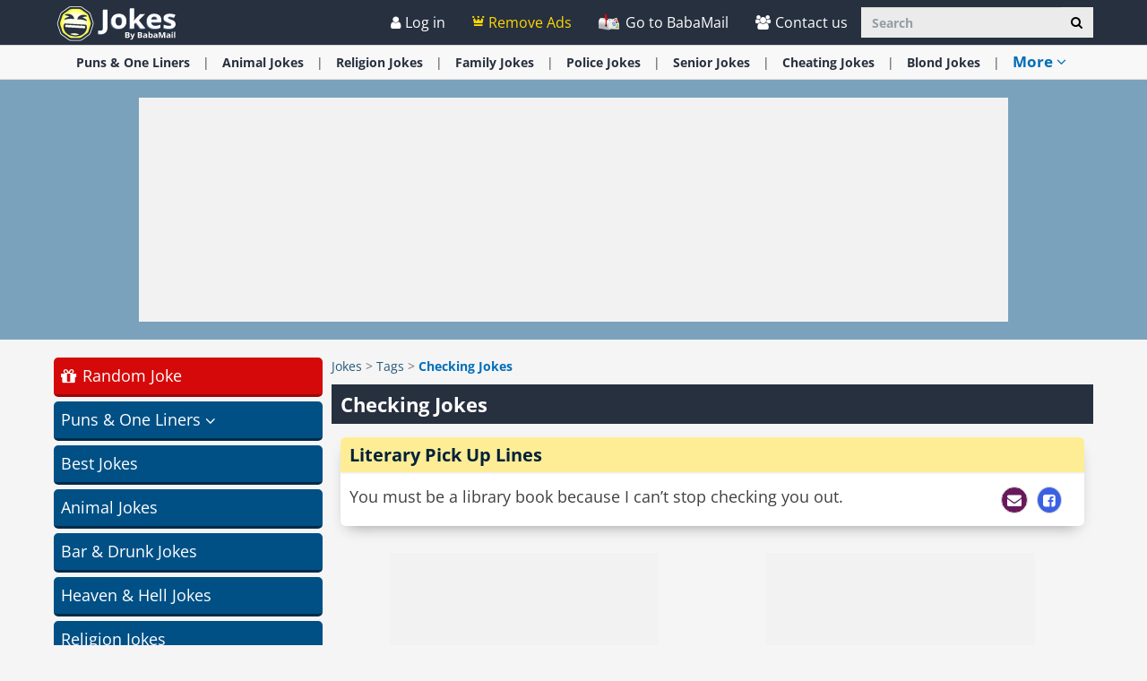

--- FILE ---
content_type: text/html; charset=utf-8
request_url: https://www.ba-bamail.com/jokes/tag/checking/
body_size: 24230
content:


<!DOCTYPE html>

<html xmlns="https://www.w3.org/1999/xhtml" lang="en-us">
<head>

      <!-- Google tag (gtag.js) -->
<script async src="https://www.googletagmanager.com/gtag/js?id=G-M98CTHEBGV"></script>
    <script> 
        window.dataLayer = window.dataLayer || [];
        function gtag() { dataLayer.push(arguments); }

        gtag('js', new Date());
        gtag('config', 'G-M98CTHEBGV');
    </script>

    <meta charset="utf-8" />
    <title>Checking Jokes</title>
    <meta property="og:site_name" content="Best Jokes and Puns" />
    <meta property="og:locale" content="en_US" />
    <meta property="fb:app_id" content="386667623333963" />
    <meta name="description" content="A collection of checking jokes and checking puns. Enjoy these hilarious and funny checking jokes. We&#39;ve collected the best of checking jokes and puns just for you." />
    

    <meta name="HandheldFriendly" content="True" />
    <meta name="MobileOptimized" content="320" />
    <meta name="viewport" content="width=device-width, initial-scale=1.0, minimal-ui, maximum-scale=2.0, user-scalable=1" />
    <meta name="format-detection" content="telephone=no" />
    <meta name="theme-color" content="#27303f" />
    <meta http-equiv="cleartype" content="on" />

    <meta name="mobile-web-app-capable" content="yes" />
    <meta name="apple-mobile-web-app-capable" content="yes" />

    <link rel="apple-touch-icon-precomposed" href="/css/img/jokes/logo/apple-touch-icon.png" />
    <link rel="shortcut icon" sizes="192x192" href="/css/img/jokes/logo/192x192.png" />
    <link rel="shortcut icon" href="/css/img/jokes/logo/57x57.png" />
    <link rel="icon" href="/jokes/favicon.ico" />

    <link rel="preconnect" href="https://en.bcdn.biz" />
    <link rel="dns-prefetch" href="//googleads.g.doubleclick.net" />
    <link rel="dns-prefetch" href="//tpc.googlesyndication.com" />
    <link rel="dns-prefetch" href="//securepubads.g.doubleclick.net" />
    <link rel="dns-prefetch" href="//pagead2.googlesyndication.com" />
    <link rel="dns-prefetch" href="//www.googletagservices.com" />

    <meta name="msapplication-TileImage" content="/css/img/jokes/logo/192x192.png" />
    <meta name="msapplication-TileColor" content="#27303f" />
    <meta name="IE_RM_OFF" content="true" />

    <meta name="google-signin-scope" content="profile email" />
    <meta name="google-signin-client_id" content="756133865006-h7colus0i738pf60hj6bnc1tjt5dihg0.apps.googleusercontent.com" />

    <link href="/css/jokes.min.css?v=2.3.0.7" rel="stylesheet" />

    

    <!--[if lte IE 8]>
        <link href="https://fonts.googleapis.com/css?family=Open+Sans:700" rel="stylesheet"/>
        <link href="https://fonts.googleapis.com/css?family=Open+Sans:400" rel="stylesheet"/>
    <![endif]-->
    <!--[if lte IE 9]>
        <script src="/js/iesupport.min.js"></script>
    <![endif]-->
    <script src="/handlers/static.ashx?t=js&f=vendor.min,utils.min,babagpt.min,dynads.min,enq_sessions.min,jokes.min,content&v=2.3.0.7"></script> 
    <script>
        stats.section = 4; stats.modal();
        
    </script>

    

      <script async src="https://securepubads.g.doubleclick.net/tag/js/gpt.js"></script>
    <script>//totalmedia_script
window.googletag = window.googletag || {}; window.googletag.cmd = window.googletag.cmd || []; window.googletag.cmd.push(function(){window.googletag.pubads().disableInitialLoad();});var domain=window.location.hostname; var params_totm  = ""; (new URLSearchParams(window.location.search)).forEach(function(value, key) {if (key.startsWith('totm')) { params_totm = params_totm +"&"+key.replace('totm','')+"="+value}}); var rand=Math.floor(10*Math.random()); var script=document.createElement("script"); script.src=`https://stag-core.tfla.xyz/pre_onetag?pub_id=20&domain=${domain}&rand=${rand}&min_ugl=0&es5=0${params_totm}`; document.head.append(script); </script>    

    <script>
        var googletag = googletag || {};
        googletag.cmd = googletag.cmd || [];
        (function () {
            var gads = document.createElement('script');
            gads.async = true;
            var node = document.getElementsByTagName('script')[0];
            node.parentNode.insertBefore(gads, node);
        })();

        babagpt._xs = function () {
            babagpt.display('/21801698676/INBOARD-MOBILE', [320, 180], 'xs-inboard-320-180');
            babagpt.display('/21801698676/Interstitials-En', null, ('enums' in googletag ? googletag.enums.OutOfPageFormat.INTERSTITIAL : 5));
        };
        babagpt._sm = function(){
          babagpt.display('/21801698676/Interstitials-En', null, ('enums' in googletag ? googletag.enums.OutOfPageFormat.INTERSTITIAL : 5));  
        };
        babagpt._md = function () {
            babagpt.display('/21801698676/ATF', [[970, 250], [750, 200], [750, 100], [970, 90], [728, 90]], 'md-atf-970-250');babagpt.display('/21801698676/Interstitials-En-desktop', null, ('enums' in googletag ? googletag.enums.OutOfPageFormat.INTERSTITIAL : 5));
        };
        babagpt._lg = function () {
            babagpt.display('/21801698676/Sticky_tower_lg', [120, 600], 'ad-right-side-floating');
            babagpt.display('/21801698676/ATF', [[970, 250], [750, 200], [750, 100], [970, 90], [728, 90]], 'lg-atf-970-250');babagpt.display('/21801698676/Interstitials-En-desktop', null, ('enums' in googletag ? googletag.enums.OutOfPageFormat.INTERSTITIAL : 5));
        };
    </script>
    <script>(function(w,d,s,l,i){w[l]=w[l]||[];w[l].push({'gtm.start':
new Date().getTime(),event:'gtm.js'});var f=d.getElementsByTagName(s)[0],
j=d.createElement(s),dl=l!='dataLayer'?'&l='+l:'';j.async=true;j.src=
'https://www.googletagmanager.com/gtm.js?id='+i+dl;f.parentNode.insertBefore(j,f);
})(window,document,'script','dataLayer','GTM-PDBMCDF7');</script>   

    
    <script>
        babagpt.xs = function () {
            babagpt.display('/21801698676/INNER1', [300, 250], 'xs-inner1-300-250');
        };
        babagpt.sm = function(){
            babagpt.display('/21801698676/INNER1', [300, 250], 'lg-inner1-300-250');
            babagpt.display('/21801698676/INNER2', [300, 250], 'lg-inner2-300-250');
        };
        babagpt.md = function(){
            babagpt.display('/21801698676/INNER1', [300, 250], 'lg-inner1-300-250');
            babagpt.display('/21801698676/INNER2', [300, 250], 'lg-inner2-300-250');
        }
        babagpt.lg = function(){
            babagpt.display('/21801698676/INNER1', [300, 250], 'lg-inner1-300-250');
            babagpt.display('/21801698676/INNER2', [300, 250], 'lg-inner2-300-250');
        }
    </script>


    
    <script>
    
        babagpt.init('jokes', 'false', '', '');
    </script>
    

    <meta http-equiv="Content-Language" content="en" />
    <meta http-equiv="X-UA-Compatible" content="IE=edge" />
    <meta name="distribution" content="Global" />
    
    <link rel="canonical" href="https://www.ba-bamail.com/jokes/tag/checking/" /><script>try {history && 'replaceState' in history && history.replaceState({}, document.title, 'https://www.ba-bamail.com/jokes/tag/checking/');}catch(e){}</script>
    <meta property="og:title" content="Checking Jokes" />
    <meta property="og:image" content="https://www.ba-bamail.com/css/img/jokes/cover.jpg" />
    <meta property="og:description" content="All types of funny jokes,  jokes for kids, jokes for adults, knock Knock jokes, doctor jokes, religion jokes, marriage jokes, cheating jokes, animal jokes, puns, one liners, dirty jokes,  silly jokes, police jokes, prison jokes and many more." />
    <meta property="og:url" content="https://www.ba-bamail.com/jokes/tag/checking/" />
    <meta property="og:type" content="website" />

    
    <link rel="amphtml" href="/amp/jokes/tag/checking/" />
    
</head>
<body class="jokes ">
      
    <div class="ad-right-side-floating visible-lg">
        <div id="ad-right-side-floating">
            
        </div>
    </div>
    

    <div>
        <div class="navbar navbar-inverse navbar-fixed-top">
            <div class="container">
                <div class="navbar-header">
                    <button type="button" class="navbar-toggle toggle-menu menu-left pull-left" data-toggle="collapse" data-target="#pmenu">
                        <span class="clearfix pull-left hidden-xs">
                            <span class="sr-only">Toggle Navigation</span>
                            <span class="icon-bar"></span>
                            <span class="icon-bar"></span>
                            <span class="icon-bar"></span>
                        </span>
                        <span class="pull-left visible-xs visible-sm visible-md navbar-title">
                            Menu
                        </span>
                    </button>
                    <div class="visible-xs">
                        <span id="search-icon" class="ico ico-search col-xs-1 tm-icon-search-mobile pull-right"></span>
                    </div>

                    <div class="visible-sm visible-md">
                        <form class="pull-right col-sm-3 tm-search" role="search" action="/jokes/search/">
                            
                            <div class="input-group">
                                <input type="text" class="form-control tm-search-text" placeholder="Search" name="q" value="" />
                                <div class="input-group-btn search-bar">
                                    <button type="submit" class="btn btn-default" aria-label="Search"><span class="ico ico-search"></span></button>
                                </div>
                            </div>
                        </form>
                    </div>

                    <div class="tm-brand clearfix">
                        <a href="/jokes/" class="tm-brand-logo" title="Best Jokes, funny one-liners and Puns | BabaMail Jokes">
                            <img src="/css/img/jokes/logo.png" width="140" height="46" alt="Best Jokes and Puns" />
                        </a>
                        <a href="/" class="pull-right hidden-xs hidden-sm hidden-lg tm-brand-logo-site hidden-print" target="_blank" title="Health, Tips, DIY, Quizzes, Riddles, Guides, Jokes - BabaMail"><img src="/css/img/baba_icon.png" class="ico-logo-joke" alt="Health, Tips, DIY, Quizzes, Riddles, Guides, Jokes - BabaMail" /> Go to BabaMail</a>
                    </div>
                </div>
                <form id="search-nav" class="navbar-form pull-right col-sm-12 hidden-xs hidden-sm hidden-md tm-search" role="search" action="/jokes/search/">
                    
                    <div class="input-group">
                        <input type="text" class="form-control tm-search-text" placeholder="Search" name="q" value="" />
                        <div class="input-group-btn search-bar">
                            <button type="submit" class="btn btn-default" aria-label="Search"><span class="ico ico-search"></span></button>
                        </div>
                    </div>
                </form>
                <div class="collapse navbar-collapse pmenu pmenu-vertical pmenu-left pull-left" id="pmenu">
                    <ul class="nav navbar-nav navbar-right ">
                        <li class="visible-xs visible-sm visible-md clearfix">
                            <span class="ico ico-cancel pmenu-close pull-right" data-action="close"></span>
                        </li>
                        <li class="hidden-lg hidden-md hidden-print clearfix">
                            <form class="pull-right col-xs-12 tm-search margin-bottom-10 margin-top-10" role="search" action="/jokes/search/">
                                <div class="input-group">
                                    <input type="text" class="form-control tm-search-text" placeholder="Search" name="q" value="" />
                                    <div class="input-group-btn search-bar">
                                        <button type="submit" class="btn btn-default" aria-label="Search"><span class="ico ico-search"></span></button>
                                    </div>
                                </div>
                            </form>
                        </li>
                        <li class="hidden-lg hidden-print">
                            <a href="/" target="_blank" title="Health, Tips, DIY, Quizzes, Riddles, Guides, Jokes - BabaMail"><img src="/css/img/baba_icon.png" class="ico-logo-joke" alt="Health, Tips, DIY, Quizzes, Riddles, Guides, Jokes - BabaMail" /> Go to BabaMail</a>
                        </li>
                        <li class="hidden-lg">
                            <a href="/jokes/" title="Best Jokes, funny one-liners and Puns | BabaMail Jokes"><span class="ico ico-home"></span>Home</a>
                        </li>
                         
                       
                       <li class="hidden-lg">
                          <a id="subScribeLinkToLogin_mobile" class="hidden-lg subscribeBtnColor">
                               <span class="ico ico-crown"></span>
                              Remove Ads
                          </a>
                       </li>
                     
                        <li class="hidden-lg is-not-login">
                            <a href="/profile.aspx" target="_blank" rel="nofollow" class="login-item">
                                <span class="ico ico-user"></span>
                                My Profile
                            </a>
                            <a href="#login" data-toggle="modal" data-target="#modal-login" class="not-login-item">
                                <span class="ico ico-user"></span>
                                Login
                            </a>
                        </li>
                        

<li class="hidden-lg open jokes-dropdown">
    <a href="#topics" class="topics">Topics<span class="ico ico-list"></span><span class="ico ico-down"></span></a>
    <ul class="dropdown-menu" role="menu">
    
        <li class="dropdown tm-cat " role="presentation">
            <a href="#" role="menuitem" class="dropdown-toggle dropdown-greeting-group" data-toggle="dropdown" id="menu-trigger" title="Short Jokes">
                Puns & One Liners <span class="ico ico-down"></span>
            </a>
            <ul class="dropdown-menu" role="menu">
                
                <li class="tm-cat tm-shortjoke-cat">
                    <a href="/jokes/witty-one-liners/" title="Funny One-Liners">
                        <span class="ico ico-next"></span>
                        One Liners and Short Jokes
                    </a>
                </li>       
                
                <li class="tm-cat tm-shortjoke-cat">
                    <a href="/jokes/funny-puns/" title="Funny Puns">
                        <span class="ico ico-next"></span>
                        Puns
                    </a>
                </li>       
                
                <li class="tm-cat tm-shortjoke-cat">
                    <a href="/jokes/funny-pick-up-lines/" title="Funny Pick Up Lines">
                        <span class="ico ico-next"></span>
                        Pick Up Lines
                    </a>
                </li>       
                
                <li class="tm-cat tm-shortjoke-cat">
                    <a href="/jokes/knock-knock-jokes/" title="Knock Knock Jokes">
                        <span class="ico ico-next"></span>
                        Knock Knock Jokes
                    </a>
                </li>       
                
                <li class="tm-cat tm-shortjoke-cat">
                    <a href="/jokes/funny-quotes/" title="Funny Quotes">
                        <span class="ico ico-next"></span>
                        Quotes
                    </a>
                </li>       
                
                <li class="tm-cat tm-shortjoke-cat">
                    <a href="/jokes/short-jokes-for-kids/" title="Short Jokes for Kids">
                        <span class="ico ico-next"></span>
                        One Liners for Kids
                    </a>
                </li>       
                
                <li class="tm-cat tm-shortjoke-cat">
                    <a href="/jokes/funny-news-headlines/" title="Funny News Headlines">
                        <span class="ico ico-next"></span>
                        Funny Headlines
                    </a>
                </li>       
                
                <li class="tm-cat tm-shortjoke-cat">
                    <a href="/jokes/corny-jokes/" title="Corny Jokes">
                        <span class="ico ico-next"></span>
                        Corny Jokes
                    </a>
                </li>       
                
                <li class="tm-cat tm-shortjoke-cat">
                    <a href="/jokes/clean-jokes/" title="Clean Jokes">
                        <span class="ico ico-next"></span>
                        Clean Jokes
                    </a>
                </li>       
                
            </ul>
        </li>
        
        <li class="tm-cat" role="presentation">
            <a href="/jokes/best-jokes/" title="Best Jokes 2022" role="menuitem">
                Best <span class='hidden-xs'>Jokes</span> <span class="ico ico-next"></span>
            </a>
        </li>
        
        <li class="tm-cat" role="presentation">
            <a href="/jokes/animal-jokes/" title="Animal Jokes" role="menuitem">
                Animal <span class='hidden-xs'>Jokes</span> <span class="ico ico-next"></span>
            </a>
        </li>
        
        <li class="tm-cat" role="presentation">
            <a href="/jokes/bar-and-drunk-jokes/" title="Bar Jokes and Drunk Jokes" role="menuitem">
                Bar & Drunk <span class='hidden-xs'>Jokes</span> <span class="ico ico-next"></span>
            </a>
        </li>
        
        <li class="tm-cat" role="presentation">
            <a href="/jokes/heaven-and-hell-jokes/" title="Heaven Jokes and Hell Jokes" role="menuitem">
                Heaven & Hell <span class='hidden-xs'>Jokes</span> <span class="ico ico-next"></span>
            </a>
        </li>
        
        <li class="tm-cat" role="presentation">
            <a href="/jokes/religion-jokes/" title="Religion Jokes" role="menuitem">
                Religion <span class='hidden-xs'>Jokes</span> <span class="ico ico-next"></span>
            </a>
        </li>
        
        <li class="tm-cat" role="presentation">
            <a href="/jokes/doctor-and-hospital-jokes/" title="Doctor Jokes and Hospital Jokes" role="menuitem">
                Doctor & Hospital <span class='hidden-xs'>Jokes</span> <span class="ico ico-next"></span>
            </a>
        </li>
        
        <li class="tm-cat" role="presentation">
            <a href="/jokes/jokes-about-men/" title="Jokes About Men" role="menuitem">
                <span class='hidden-xs'>Jokes</span> About Men <span class="ico ico-next"></span>
            </a>
        </li>
        
        <li class="tm-cat" role="presentation">
            <a href="/jokes/jokes-about-women/" title="Jokes About Women" role="menuitem">
                <span class='hidden-xs'>Jokes</span> About Women <span class="ico ico-next"></span>
            </a>
        </li>
        
        <li class="tm-cat" role="presentation">
            <a href="/jokes/comeback-jokes/" title="Comeback Jokes" role="menuitem">
                Comeback <span class='hidden-xs'>Jokes</span> <span class="ico ico-next"></span>
            </a>
        </li>
        
        <li class="tm-cat" role="presentation">
            <a href="/jokes/family-jokes/" title="Family Jokes" role="menuitem">
                Family <span class='hidden-xs'>Jokes</span> <span class="ico ico-next"></span>
            </a>
        </li>
        
        <li class="tm-cat" role="presentation">
            <a href="/jokes/jokes-for-kids/" title="Jokes For Kids" role="menuitem">
                <span class='hidden-xs'>Jokes</span> For Kids <span class="ico ico-next"></span>
            </a>
        </li>
        
        <li class="tm-cat" role="presentation">
            <a href="/jokes/political-jokes/" title="Political Jokes" role="menuitem">
                Political <span class='hidden-xs'>Jokes</span> <span class="ico ico-next"></span>
            </a>
        </li>
        
        <li class="tm-cat" role="presentation">
            <a href="/jokes/police-jokes/" title="Police Jokes" role="menuitem">
                Police <span class='hidden-xs'>Jokes</span> <span class="ico ico-next"></span>
            </a>
        </li>
        
        <li class="tm-cat" role="presentation">
            <a href="/jokes/dad-jokes/" title="Dad Jokes" role="menuitem">
                Dad <span class='hidden-xs'>Jokes</span> <span class="ico ico-next"></span>
            </a>
        </li>
        
        <li class="tm-cat" role="presentation">
            <a href="/jokes/marriage-jokes-and-wedding-jokes/" title="Marriage Jokes and Wedding Jokes" role="menuitem">
                Marriage <span class='hidden-xs'>Jokes</span> <span class="ico ico-next"></span>
            </a>
        </li>
        
        <li class="tm-cat" role="presentation">
            <a href="/jokes/senior-jokes/" title="Senior Jokes" role="menuitem">
                Senior <span class='hidden-xs'>Jokes</span> <span class="ico ico-next"></span>
            </a>
        </li>
        
        <li class="tm-cat" role="presentation">
            <a href="/jokes/cheating-jokes/" title="Cheating jokes" role="menuitem">
                Cheating <span class='hidden-xs'>Jokes</span> <span class="ico ico-next"></span>
            </a>
        </li>
        
        <li class="tm-cat" role="presentation">
            <a href="/jokes/army-jokes/" title="Military Jokes" role="menuitem">
                Army <span class='hidden-xs'>Jokes</span> <span class="ico ico-next"></span>
            </a>
        </li>
        
        <li class="tm-cat" role="presentation">
            <a href="/jokes/plane-jokes/" title="Plane Jokes" role="menuitem">
                Plane <span class='hidden-xs'>Jokes</span> <span class="ico ico-next"></span>
            </a>
        </li>
        
        <li class="tm-cat" role="presentation">
            <a href="/jokes/car-jokes/" title="Car Jokes" role="menuitem">
                Car <span class='hidden-xs'>Jokes</span> <span class="ico ico-next"></span>
            </a>
        </li>
        
        <li class="tm-cat" role="presentation">
            <a href="/jokes/genie-jokes/" title="Genie Jokes" role="menuitem">
                Genie <span class='hidden-xs'>Jokes</span> <span class="ico ico-next"></span>
            </a>
        </li>
        
        <li class="tm-cat" role="presentation">
            <a href="/jokes/funeral-jokes/" title="Funeral Jokes" role="menuitem">
                Funeral <span class='hidden-xs'>Jokes</span> <span class="ico ico-next"></span>
            </a>
        </li>
        
        <li class="tm-cat" role="presentation">
            <a href="/jokes/lawyer-jokes/" title="Lawyer Jokes" role="menuitem">
                Lawyer <span class='hidden-xs'>Jokes</span> <span class="ico ico-next"></span>
            </a>
        </li>
        
        <li class="tm-cat" role="presentation">
            <a href="/jokes/farmer-jokes/" title="Farmer Jokes" role="menuitem">
                Farmer <span class='hidden-xs'>Jokes</span> <span class="ico ico-next"></span>
            </a>
        </li>
        
        <li class="tm-cat" role="presentation">
            <a href="/jokes/golf-jokes/" title="Golf Jokes" role="menuitem">
                Golf <span class='hidden-xs'>Jokes</span> <span class="ico ico-next"></span>
            </a>
        </li>
        
        <li class="tm-cat" role="presentation">
            <a href="/jokes/children-and-school-jokes/" title="Children Jokes and School Jokes" role="menuitem">
                Children & School <span class='hidden-xs'>Jokes</span> <span class="ico ico-next"></span>
            </a>
        </li>
        
        <li class="tm-cat" role="presentation">
            <a href="/jokes/business-jokes/" title="Office &amp; Business Jokes" role="menuitem">
                Business <span class='hidden-xs'>Jokes</span> <span class="ico ico-next"></span>
            </a>
        </li>
        
        <li class="tm-cat" role="presentation">
            <a href="/jokes/computer-jokes/" title="Computer Jokes" role="menuitem">
                Computer <span class='hidden-xs'>Jokes</span> <span class="ico ico-next"></span>
            </a>
        </li>
        
        <li class="tm-cat" role="presentation">
            <a href="/jokes/crime-and-prison-jokes/" title="Crime and Prison Jokes" role="menuitem">
                Crime & Prison <span class='hidden-xs'>Jokes</span> <span class="ico ico-next"></span>
            </a>
        </li>
        
        <li class="tm-cat" role="presentation">
            <a href="/jokes/sports-jokes/" title="Sports Jokes" role="menuitem">
                Sports <span class='hidden-xs'>Jokes</span> <span class="ico ico-next"></span>
            </a>
        </li>
        
        <li class="tm-cat" role="presentation">
            <a href="/jokes/pharmacy-jokes/" title="Pharmacy Jokes" role="menuitem">
                Pharmacy <span class='hidden-xs'>Jokes</span> <span class="ico ico-next"></span>
            </a>
        </li>
        
        <li class="tm-cat" role="presentation">
            <a href="/jokes/stupidity-jokes/" title="Stupidity Jokes" role="menuitem">
                Stupidity <span class='hidden-xs'>Jokes</span> <span class="ico ico-next"></span>
            </a>
        </li>
        
        <li class="tm-cat" role="presentation">
            <a href="/jokes/holiday-jokes/" title="Holiday Jokes" role="menuitem">
                Holiday <span class='hidden-xs'>Jokes</span> <span class="ico ico-next"></span>
            </a>
        </li>
        
    </ul>
</li>
                        <li class="hidden-lg">
                            <div class="clearfix tm-divider-pmenu"></div>
                            <a href="/profile.aspx" rel="nofollow"><span class="ico ico-pencil"></span>Edit Profile</a>
                        </li>
                        <li class="hidden-lg">
                            <a class="pmenu-lnk-help" href="/help.aspx">
                                <span class="ico ico-help-circle"></span>
                                Help
                            </a>
                        </li>
                        <li class="hidden-lg">
                            <a class="pmenu-lnk-help" href="/contact.aspx">
                                <span class="ico ico-users"></span>
                                Contact us
                            </a>
                        </li>
                        <li class="hidden-lg">
                            <a class="pmenu-lnk-help" href="/aboutus.aspx">
                                <span class="ico ico-users"></span>
                                About
                            </a>
                        </li>
                        <li class="hidden-lg">
                            <a class="pmenu-lnk-help" href="/terms.aspx">
                                <span class="ico ico-book"></span>
                                Terms Of Service
                            </a>
                        </li>
                        <li class="hidden-lg">
                            <a class="pmenu-lnk-help" href="/privacy.aspx">
                                <span class="ico ico-lock"></span>
                                Privacy Policy
                            </a>
                            <div class="clearfix tm-divider-pmenu"></div>
                        </li>
                        <li class="hidden-lg">
                            

<div class="text-center" style="margin-bottom: 5px;">
    <b>Follow Us</b>
</div>
<div class="text-center" style="padding-bottom: 10px;">
    <a class="pmenu-lnk-social" href="https://www.pinterest.com/Babamail/" style="margin: 0 5px;" target="_blank">
        <svg xmlns="http://www.w3.org/2000/svg" viewBox="0 0 24 24" style="width:24px;height: 24px;fill: #000;">
            <path d="M12.017 0C5.396 0 .029 5.367.029 11.987c0 5.079 3.158 9.417 7.618 11.162-.105-.949-.199-2.403.041-3.439.219-.937 1.406-5.957 1.406-5.957s-.359-.72-.359-1.781c0-1.663.967-2.911 2.168-2.911 1.024 0 1.518.769 1.518 1.688 0 1.029-.653 2.567-.992 3.992-.285 1.193.6 2.165 1.775 2.165 2.128 0 3.768-2.245 3.768-5.487 0-2.861-2.063-4.869-5.008-4.869-3.41 0-5.409 2.562-5.409 5.199 0 1.033.394 2.143.889 2.741.099.12.112.225.085.345-.09.375-.293 1.199-.334 1.363-.053.225-.172.271-.401.165-1.495-.69-2.433-2.878-2.433-4.646 0-3.776 2.748-7.252 7.92-7.252 4.158 0 7.392 2.967 7.392 6.923 0 4.135-2.607 7.462-6.233 7.462-1.214 0-2.354-.629-2.758-1.379l-.749 2.848c-.269 1.045-1.004 2.352-1.498 3.146 1.123.345 2.306.535 3.55.535 6.607 0 11.985-5.365 11.985-11.987C23.97 5.39 18.592.026 11.985.026L12.017 0z" />
        </svg>
    </a>
    <a class="pmenu-lnk-social" href="https://www.facebook.com/babamailcom" style="margin: 0 5px;" target="_blank">
        <svg xmlns="http://www.w3.org/2000/svg" viewBox="0 0 24 24" style="width:24px;height: 24px;fill: #000;">
            <path d="M24 12.073c0-6.627-5.373-12-12-12s-12 5.373-12 12c0 5.99 4.388 10.954 10.125 11.854v-8.385H7.078v-3.47h3.047V9.43c0-3.007 1.792-4.669 4.533-4.669 1.312 0 2.686.235 2.686.235v2.953H15.83c-1.491 0-1.956.925-1.956 1.874v2.25h3.328l-.532 3.47h-2.796v8.385C19.612 23.027 24 18.062 24 12.073z" />
        </svg>
    </a>
    <a class="pmenu-lnk-social" href="https://twitter.com/babamail_" style="margin: 0 5px;" target="_blank">
        <svg xmlns="http://www.w3.org/2000/svg" viewBox="0 0 24 24" style="width:24px;height: 24px;fill: #000;">
            <path d="M23.953 4.57a10 10 0 01-2.825.775 4.958 4.958 0 002.163-2.723c-.951.555-2.005.959-3.127 1.184a4.92 4.92 0 00-8.384 4.482C7.69 8.095 4.067 6.13 1.64 3.162a4.822 4.822 0 00-.666 2.475c0 1.71.87 3.213 2.188 4.096a4.904 4.904 0 01-2.228-.616v.06a4.923 4.923 0 003.946 4.827 4.996 4.996 0 01-2.212.085 4.936 4.936 0 004.604 3.417 9.867 9.867 0 01-6.102 2.105c-.39 0-.779-.023-1.17-.067a13.995 13.995 0 007.557 2.209c9.053 0 13.998-7.496 13.998-13.985 0-.21 0-.42-.015-.63A9.935 9.935 0 0024 4.59z" />
        </svg>
    </a>
    
</div>
                        </li>
                    </ul>
                </div>
                <ul class="nav navbar-nav tm-navbar-desktop-help visible-lg pull-right is-not-login">
                    <li class="tm-user-nav-dropdown">
                        <a href="#login" class="not-login-item" data-toggle="modal" data-target="#modal-login"> 
                            <span class="ico ico-user"></span>
                            <span class="">Log in</span>
                            
                        </a>
                    </li>
                    <li class="dropdown tm-user-nav-dropdown">
                        <a href="#" class="dropdown-toggle login-item" data-toggle="dropdown">
                            <span class="ico ico-user"></span>
                            <span class="">My Profile <b class="caret"></b></span>
                        </a>
                        
                        <ul class="dropdown-menu">
                            <li class="tm-user-nav-dropdown-item login-item">Hello </li>
                            <li class="divider login-item"></li>
                            <li class="tm-user-nav-dropdown-item login-item"><a href="#logout" class="btn-logout-site">Logout</a></li>
                            <li class="divider login-item"></li>
                            <li class="tm-user-nav-dropdown-item login-item"><a href="/profile.aspx" target="_blank" rel="nofollow">Profile</a></li>
                                
                        </ul>
                    </li>
                   
                       <li class="tm-user-nav-dropdown hidden-xs hidden-sm hidden-md">
                         <a id="subScribeLinkToLogin" class="subscribeBtnColor" style="cursor: pointer;">
                             <span class="ico ico-crown"></span>
                           Remove Ads
                         </a>
                     </li>
                    
                    <li>
                        <a href="/" target="_blank" title="Health, Tips, DIY, Quizzes, Riddles, Guides, Jokes - BabaMail">
                            <img src="/css/img/baba_icon.png" class="ico-logo-joke hidden-print" alt="Health, Tips, DIY, Quizzes, Riddles, Guides, Jokes - BabaMail"/>
                            Go to BabaMail
                        </a>
                    </li>
                    <li>
                        <a href="/contact.aspx">
                            <span class="ico ico-users"></span>
                            Contact us
                        </a>
                    </li>
                </ul>
            </div>

            
        </div>
    </div>

    <div class="tm-body">
        


<div class="clearfix hidden-print">
    <div class="tm-submenu">
        <div class="container text-center">
            <div class="dropdown pointer">
                <div>
                    <a href="/jokes/random/" class="random-joke hidden-md hidden-lg" title="Get a Random Joke">
                        Random Joke
                    </a>
                    <span class="divider hidden-md hidden-lg"></span>
                
                    <a href="/jokes/short-jokes/" data-type="joke_category" data-categoryid="1" title="Short Jokes">Puns & One Liners</a>
                    <span class="divider"></span>
                
                    <a href="/jokes/animal-jokes/" data-type="joke_category" data-categoryid="2" title="Animal Jokes">Animal <span class='hidden-xs'>Jokes</span></a>
                    <span class="divider"></span>
                
                    <a href="/jokes/religion-jokes/" data-type="joke_category" data-categoryid="8" title="Religion Jokes">Religion <span class='hidden-xs'>Jokes</span></a>
                    <span class="divider"></span>
                
                    <a href="/jokes/family-jokes/" data-type="joke_category" data-categoryid="18" title="Family Jokes">Family <span class='hidden-xs'>Jokes</span></a>
                    <span class="divider"></span>
                
                    <a href="/jokes/police-jokes/" data-type="joke_category" data-categoryid="20" title="Police Jokes">Police <span class='hidden-xs'>Jokes</span></a>
                    <span class="divider"></span>
                
                    <a href="/jokes/senior-jokes/" data-type="joke_category" data-categoryid="21" title="Senior Jokes">Senior <span class='hidden-xs'>Jokes</span></a>
                    <span class="divider"></span>
                
                    <a href="/jokes/cheating-jokes/" data-type="joke_category" data-categoryid="38" title="Cheating jokes">Cheating <span class='hidden-xs'>Jokes</span></a>
                    <span class="divider"></span>
                
                    <a href="/jokes/blond-jokes/" data-type="joke_category" data-categoryid="12" title="Blond Jokes">Blond <span class='hidden-xs'>Jokes</span></a>
                    <span class="divider"></span>
                
                    <span class="submenu-topics dropdown-toggle" id="ddm_Groups_submenu" data-toggle="dropdown" aria-expanded="true">
                        <b class="tm-joke-color">More <span class="ico ico-down"></span></b>
                    </span>
                    <div class="jokes-backdrop"></div>
                    <ul class="dropdown-menu dropdown-menu-left" role="menu" aria-labelledby="ddm_Groups_submenu">
                    
                        <li role="presentation"><a role="menuitem" tabindex="-1" href="/jokes/best-jokes/" title="Best Jokes 2022"><strong>Best <span class='hidden-xs'>Jokes</span></strong></a></li>
                    
                        <li role="presentation"><a role="menuitem" tabindex="-1" href="/jokes/bar-and-drunk-jokes/" title="Bar Jokes and Drunk Jokes"><strong>Bar & Drunk <span class='hidden-xs'>Jokes</span></strong></a></li>
                    
                        <li role="presentation"><a role="menuitem" tabindex="-1" href="/jokes/heaven-and-hell-jokes/" title="Heaven Jokes and Hell Jokes"><strong>Heaven & Hell <span class='hidden-xs'>Jokes</span></strong></a></li>
                    
                        <li role="presentation"><a role="menuitem" tabindex="-1" href="/jokes/doctor-and-hospital-jokes/" title="Doctor Jokes and Hospital Jokes"><strong>Doctor & Hospital <span class='hidden-xs'>Jokes</span></strong></a></li>
                    
                        <li role="presentation"><a role="menuitem" tabindex="-1" href="/jokes/jokes-about-men/" title="Jokes About Men"><strong><span class='hidden-xs'>Jokes</span> About Men</strong></a></li>
                    
                        <li role="presentation"><a role="menuitem" tabindex="-1" href="/jokes/jokes-about-women/" title="Jokes About Women"><strong><span class='hidden-xs'>Jokes</span> About Women</strong></a></li>
                    
                        <li role="presentation"><a role="menuitem" tabindex="-1" href="/jokes/comeback-jokes/" title="Comeback Jokes"><strong>Comeback <span class='hidden-xs'>Jokes</span></strong></a></li>
                    
                        <li role="presentation"><a role="menuitem" tabindex="-1" href="/jokes/jokes-for-kids/" title="Jokes For Kids"><strong><span class='hidden-xs'>Jokes</span> For Kids</strong></a></li>
                    
                        <li role="presentation"><a role="menuitem" tabindex="-1" href="/jokes/political-jokes/" title="Political Jokes"><strong>Political <span class='hidden-xs'>Jokes</span></strong></a></li>
                    
                        <li role="presentation"><a role="menuitem" tabindex="-1" href="/jokes/dad-jokes/" title="Dad Jokes"><strong>Dad <span class='hidden-xs'>Jokes</span></strong></a></li>
                    
                        <li role="presentation"><a role="menuitem" tabindex="-1" href="/jokes/marriage-jokes-and-wedding-jokes/" title="Marriage Jokes and Wedding Jokes"><strong>Marriage <span class='hidden-xs'>Jokes</span></strong></a></li>
                    
                        <li role="presentation"><a role="menuitem" tabindex="-1" href="/jokes/army-jokes/" title="Military Jokes"><strong>Army <span class='hidden-xs'>Jokes</span></strong></a></li>
                    
                        <li role="presentation"><a role="menuitem" tabindex="-1" href="/jokes/plane-jokes/" title="Plane Jokes"><strong>Plane <span class='hidden-xs'>Jokes</span></strong></a></li>
                    
                        <li role="presentation"><a role="menuitem" tabindex="-1" href="/jokes/car-jokes/" title="Car Jokes"><strong>Car <span class='hidden-xs'>Jokes</span></strong></a></li>
                    
                        <li role="presentation"><a role="menuitem" tabindex="-1" href="/jokes/genie-jokes/" title="Genie Jokes"><strong>Genie <span class='hidden-xs'>Jokes</span></strong></a></li>
                    
                        <li role="presentation"><a role="menuitem" tabindex="-1" href="/jokes/funeral-jokes/" title="Funeral Jokes"><strong>Funeral <span class='hidden-xs'>Jokes</span></strong></a></li>
                    
                        <li role="presentation"><a role="menuitem" tabindex="-1" href="/jokes/lawyer-jokes/" title="Lawyer Jokes"><strong>Lawyer <span class='hidden-xs'>Jokes</span></strong></a></li>
                    
                        <li role="presentation"><a role="menuitem" tabindex="-1" href="/jokes/farmer-jokes/" title="Farmer Jokes"><strong>Farmer <span class='hidden-xs'>Jokes</span></strong></a></li>
                    
                        <li role="presentation"><a role="menuitem" tabindex="-1" href="/jokes/golf-jokes/" title="Golf Jokes"><strong>Golf <span class='hidden-xs'>Jokes</span></strong></a></li>
                    
                        <li role="presentation"><a role="menuitem" tabindex="-1" href="/jokes/children-and-school-jokes/" title="Children Jokes and School Jokes"><strong>Children & School <span class='hidden-xs'>Jokes</span></strong></a></li>
                    
                        <li role="presentation"><a role="menuitem" tabindex="-1" href="/jokes/business-jokes/" title="Office & Business Jokes"><strong>Business <span class='hidden-xs'>Jokes</span></strong></a></li>
                    
                        <li role="presentation"><a role="menuitem" tabindex="-1" href="/jokes/computer-jokes/" title="Computer Jokes"><strong>Computer <span class='hidden-xs'>Jokes</span></strong></a></li>
                    
                        <li role="presentation"><a role="menuitem" tabindex="-1" href="/jokes/crime-and-prison-jokes/" title="Crime and Prison Jokes"><strong>Crime & Prison <span class='hidden-xs'>Jokes</span></strong></a></li>
                    
                        <li role="presentation"><a role="menuitem" tabindex="-1" href="/jokes/sports-jokes/" title="Sports Jokes"><strong>Sports <span class='hidden-xs'>Jokes</span></strong></a></li>
                    
                        <li role="presentation"><a role="menuitem" tabindex="-1" href="/jokes/pharmacy-jokes/" title="Pharmacy Jokes"><strong>Pharmacy <span class='hidden-xs'>Jokes</span></strong></a></li>
                    
                        <li role="presentation"><a role="menuitem" tabindex="-1" href="/jokes/stupidity-jokes/" title="Stupidity Jokes"><strong>Stupidity <span class='hidden-xs'>Jokes</span></strong></a></li>
                    
                        <li role="presentation"><a role="menuitem" tabindex="-1" href="/jokes/holiday-jokes/" title="Holiday Jokes"><strong>Holiday <span class='hidden-xs'>Jokes</span></strong></a></li>
                    
                        <li role="presentation"><a role="menuitem" tabindex="-1" href="/jokes/thanksgiving-puns/" title="Thanksgiving Puns"><strong>Thanksgiving Puns</strong></a></li>
                    
                    </ul>

                </div>
            </div>
        </div>
    </div>
</div>


        
        <div class="hidden-xs hidden-sm">
            <div class="clearfix visible-md" style="background:rgba(0,80,134,.5);"><div id="md-atf-970-250" class="ad ad-970-250" style="min-width:970px;min-height:250px;margin:20px auto;"></div></div>
            <div class="clearfix visible-lg" style="background:rgba(0,80,134,.5);"><div id="lg-atf-970-250" class="ad ad-970-250" style="min-width:970px;min-height:250px;margin:20px auto;"></div></div>
        </div>
        
        <div class="clear visible-xs">
             <div style="margin:0 auto 0;padding-top: 20px;height:235px" class="sticky-ad">
                 
                <div id="xs-inboard-320-180" class="ad ad-320-180 dont-hide" style="margin:0 auto 0;"></div>
                   
                 </div>
        </div>
        
        <script>(function ($) { $('#xs-inboard-320-180.dont-hide').on('empty-ad', function (e) { $('.for-inboard').last().removeClass('hidden').css('margin-top', 0).parent().clone().appendTo($('#xs-inboard-320-180').empty().css({ 'height': 'auto', 'width': '100%', 'font-size': '1em', 'align-self': 'center' })); }); })(jQuery);</script>
        
    <style>        
        .pagetitle {
            background: #27303f;
            padding: 10px;
            margin: 0 0 5px;
            color: #fff;
        }
    </style>
    <div class="tm-joke clearfix static-padding-top">
        <div class="container clearfix">
            <div class="clearfix row">
                <div class="clearfix col-md-3 tm-joke-sidebar hidden-xs hidden-sm hidden-print">
                    

<ul class="tm-joke-sidebar-categories clearfix media-list" role="navigation">
    <li class="tm-joke-sidebar-cat-item random-joke">
        <a href="/jokes/random/" class="tm-joke-sidebar-cat-item-title" title="Get a Random Joke">
            <span class="ico ico-gift"></span> Random Joke
        </a>
    </li>
    
    <li class="tm-joke-sidebar-cat-item">
        <a href="/jokes/short-jokes/" class="tm-joke-sidebar-cat-item-title  dropdown-shortjokes-sidebar" title="Short Jokes">
            Puns & One Liners
            <span class="ico ico-down"></span>
        </a>
    </li>
    
    <li class="tm-joke-sidebar-cat-item subcat " style="display:none">
        <a href="/jokes/witty-one-liners/" class="tm-joke-sidebar-cat-item-title" title="Funny One-Liners">
            One Liners and Short Jokes
        </a>
    </li>
    
    <li class="tm-joke-sidebar-cat-item subcat " style="display:none">
        <a href="/jokes/funny-puns/" class="tm-joke-sidebar-cat-item-title" title="Funny Puns">
            Puns
        </a>
    </li>
    
    <li class="tm-joke-sidebar-cat-item subcat " style="display:none">
        <a href="/jokes/funny-pick-up-lines/" class="tm-joke-sidebar-cat-item-title" title="Funny Pick Up Lines">
            Pick Up Lines
        </a>
    </li>
    
    <li class="tm-joke-sidebar-cat-item subcat " style="display:none">
        <a href="/jokes/knock-knock-jokes/" class="tm-joke-sidebar-cat-item-title" title="Knock Knock Jokes">
            Knock Knock Jokes
        </a>
    </li>
    
    <li class="tm-joke-sidebar-cat-item subcat " style="display:none">
        <a href="/jokes/funny-quotes/" class="tm-joke-sidebar-cat-item-title" title="Funny Quotes">
            Quotes
        </a>
    </li>
    
    <li class="tm-joke-sidebar-cat-item subcat " style="display:none">
        <a href="/jokes/short-jokes-for-kids/" class="tm-joke-sidebar-cat-item-title" title="Short Jokes for Kids">
            One Liners for Kids
        </a>
    </li>
    
    <li class="tm-joke-sidebar-cat-item subcat " style="display:none">
        <a href="/jokes/funny-news-headlines/" class="tm-joke-sidebar-cat-item-title" title="Funny News Headlines">
            Funny Headlines
        </a>
    </li>
    
    <li class="tm-joke-sidebar-cat-item subcat " style="display:none">
        <a href="/jokes/corny-jokes/" class="tm-joke-sidebar-cat-item-title" title="Corny Jokes">
            Corny Jokes
        </a>
    </li>
    
    <li class="tm-joke-sidebar-cat-item subcat " style="display:none">
        <a href="/jokes/clean-jokes/" class="tm-joke-sidebar-cat-item-title" title="Clean Jokes">
            Clean Jokes
        </a>
    </li>
    
    <li class="tm-joke-sidebar-cat-item">
        <a href="/jokes/best-jokes/" class="tm-joke-sidebar-cat-item-title  " title="Best Jokes 2022">
            Best Jokes
            
        </a>
    </li>
    
    <li class="tm-joke-sidebar-cat-item">
        <a href="/jokes/animal-jokes/" class="tm-joke-sidebar-cat-item-title  " title="Animal Jokes">
            Animal Jokes
            
        </a>
    </li>
    
    <li class="tm-joke-sidebar-cat-item">
        <a href="/jokes/bar-and-drunk-jokes/" class="tm-joke-sidebar-cat-item-title  " title="Bar Jokes and Drunk Jokes">
            Bar & Drunk Jokes
            
        </a>
    </li>
    
    <li class="tm-joke-sidebar-cat-item">
        <a href="/jokes/heaven-and-hell-jokes/" class="tm-joke-sidebar-cat-item-title  " title="Heaven Jokes and Hell Jokes">
            Heaven & Hell Jokes
            
        </a>
    </li>
    
    <li class="tm-joke-sidebar-cat-item">
        <a href="/jokes/religion-jokes/" class="tm-joke-sidebar-cat-item-title  " title="Religion Jokes">
            Religion Jokes
            
        </a>
    </li>
    
    <li class="tm-joke-sidebar-cat-item">
        <a href="/jokes/doctor-and-hospital-jokes/" class="tm-joke-sidebar-cat-item-title  " title="Doctor Jokes and Hospital Jokes">
            Doctor & Hospital Jokes
            
        </a>
    </li>
    
    <li class="tm-joke-sidebar-cat-item">
        <a href="/jokes/jokes-about-men/" class="tm-joke-sidebar-cat-item-title  " title="Jokes About Men">
            Jokes About Men
            
        </a>
    </li>
    
    <li class="tm-joke-sidebar-cat-item">
        <a href="/jokes/jokes-about-women/" class="tm-joke-sidebar-cat-item-title  " title="Jokes About Women">
            Jokes About Women
            
        </a>
    </li>
    
    <li class="tm-joke-sidebar-cat-item">
        <a href="/jokes/comeback-jokes/" class="tm-joke-sidebar-cat-item-title  " title="Comeback Jokes">
            Comeback Jokes
            
        </a>
    </li>
    
    <li class="tm-joke-sidebar-cat-item">
        <a href="/jokes/family-jokes/" class="tm-joke-sidebar-cat-item-title  " title="Family Jokes">
            Family Jokes
            
        </a>
    </li>
    
    <li class="tm-joke-sidebar-cat-item">
        <a href="/jokes/jokes-for-kids/" class="tm-joke-sidebar-cat-item-title  " title="Jokes For Kids">
            Jokes For Kids
            
        </a>
    </li>
    
    <li class="tm-joke-sidebar-cat-item">
        <a href="/jokes/political-jokes/" class="tm-joke-sidebar-cat-item-title  " title="Political Jokes">
            Political Jokes
            
        </a>
    </li>
    
    <li class="tm-joke-sidebar-cat-item">
        <a href="/jokes/police-jokes/" class="tm-joke-sidebar-cat-item-title  " title="Police Jokes">
            Police Jokes
            
        </a>
    </li>
    
    <li class="tm-joke-sidebar-cat-item">
        <a href="/jokes/dad-jokes/" class="tm-joke-sidebar-cat-item-title  " title="Dad Jokes">
            Dad Jokes
            
        </a>
    </li>
    
    <li class="tm-joke-sidebar-cat-item">
        <a href="/jokes/marriage-jokes-and-wedding-jokes/" class="tm-joke-sidebar-cat-item-title  " title="Marriage Jokes and Wedding Jokes">
            Marriage Jokes
            
        </a>
    </li>
    
    <li class="tm-joke-sidebar-cat-item">
        <a href="/jokes/senior-jokes/" class="tm-joke-sidebar-cat-item-title  " title="Senior Jokes">
            Senior Jokes
            
        </a>
    </li>
    
    <li class="tm-joke-sidebar-cat-item">
        <a href="/jokes/cheating-jokes/" class="tm-joke-sidebar-cat-item-title  " title="Cheating jokes">
            Cheating Jokes
            
        </a>
    </li>
    
    <li class="tm-joke-sidebar-cat-item">
        <a href="/jokes/army-jokes/" class="tm-joke-sidebar-cat-item-title  " title="Military Jokes">
            Army Jokes
            
        </a>
    </li>
    
    <li class="tm-joke-sidebar-cat-item">
        <a href="/jokes/plane-jokes/" class="tm-joke-sidebar-cat-item-title  " title="Plane Jokes">
            Plane Jokes
            
        </a>
    </li>
    
    <li class="tm-joke-sidebar-cat-item">
        <a href="/jokes/car-jokes/" class="tm-joke-sidebar-cat-item-title  " title="Car Jokes">
            Car Jokes
            
        </a>
    </li>
    
    <li class="tm-joke-sidebar-cat-item">
        <a href="/jokes/genie-jokes/" class="tm-joke-sidebar-cat-item-title  " title="Genie Jokes">
            Genie Jokes
            
        </a>
    </li>
    
    <li class="tm-joke-sidebar-cat-item">
        <a href="/jokes/funeral-jokes/" class="tm-joke-sidebar-cat-item-title  " title="Funeral Jokes">
            Funeral Jokes
            
        </a>
    </li>
    
    <li class="tm-joke-sidebar-cat-item">
        <a href="/jokes/lawyer-jokes/" class="tm-joke-sidebar-cat-item-title  " title="Lawyer Jokes">
            Lawyer Jokes
            
        </a>
    </li>
    
    <li class="tm-joke-sidebar-cat-item">
        <a href="/jokes/farmer-jokes/" class="tm-joke-sidebar-cat-item-title  " title="Farmer Jokes">
            Farmer Jokes
            
        </a>
    </li>
    
    <li class="tm-joke-sidebar-cat-item">
        <a href="/jokes/golf-jokes/" class="tm-joke-sidebar-cat-item-title  " title="Golf Jokes">
            Golf Jokes
            
        </a>
    </li>
    
    <li class="tm-joke-sidebar-cat-item">
        <a href="/jokes/children-and-school-jokes/" class="tm-joke-sidebar-cat-item-title  " title="Children Jokes and School Jokes">
            Children & School Jokes
            
        </a>
    </li>
    
    <li class="tm-joke-sidebar-cat-item">
        <a href="/jokes/business-jokes/" class="tm-joke-sidebar-cat-item-title  " title="Office &amp; Business Jokes">
            Business Jokes
            
        </a>
    </li>
    
    <li class="tm-joke-sidebar-cat-item">
        <a href="/jokes/computer-jokes/" class="tm-joke-sidebar-cat-item-title  " title="Computer Jokes">
            Computer Jokes
            
        </a>
    </li>
    
    <li class="tm-joke-sidebar-cat-item">
        <a href="/jokes/crime-and-prison-jokes/" class="tm-joke-sidebar-cat-item-title  " title="Crime and Prison Jokes">
            Crime & Prison Jokes
            
        </a>
    </li>
    
    <li class="tm-joke-sidebar-cat-item">
        <a href="/jokes/sports-jokes/" class="tm-joke-sidebar-cat-item-title  " title="Sports Jokes">
            Sports Jokes
            
        </a>
    </li>
    
    <li class="tm-joke-sidebar-cat-item">
        <a href="/jokes/pharmacy-jokes/" class="tm-joke-sidebar-cat-item-title  " title="Pharmacy Jokes">
            Pharmacy Jokes
            
        </a>
    </li>
    
    <li class="tm-joke-sidebar-cat-item">
        <a href="/jokes/stupidity-jokes/" class="tm-joke-sidebar-cat-item-title  " title="Stupidity Jokes">
            Stupidity Jokes
            
        </a>
    </li>
    
    <li class="tm-joke-sidebar-cat-item">
        <a href="/jokes/holiday-jokes/" class="tm-joke-sidebar-cat-item-title  " title="Holiday Jokes">
            Holiday Jokes
            
        </a>
    </li>
    
</ul>
                    <div class="collections-list">
                            <div class="h4"><a href="/jokes/collection/" title="Joke Collections:">Joke Collections:</a></div>
                            
                            

<div class="item">
    
    <a href="/jokes/collection/best-jokes/its-so-cold-funny-one-liners/" title="It&#39;s So Cold Funny One-Liners!" class="item-link">
        <img loading="lazy" src="https://en.bcdn.biz/images/jokes/320x192/fa725d98-a5e5-4dc2-b165-a2f5e8d63d9e.jpg" class="img-responsive lzy" alt="It&#39;s So Cold Funny One-Liners!" width="320" height="192" />
        <span>It's So Cold Funny One-Liners!</span>
    </a>
</div>
                        
                            

<div class="item">
    
    <a href="/jokes/collection/animal-jokes/pawwrfect-cat-puns/" title="100 Pawwrfect Cat Puns!" class="item-link">
        <img loading="lazy" src="https://en.bcdn.biz/images/jokes/320x192/a196686a-1a2c-4a2d-a824-cbe65e6d0214.jpg" class="img-responsive lzy" alt="100 Pawwrfect Cat Puns!" width="320" height="192" />
        <span>100 Pawwrfect Cat Puns!</span>
    </a>
</div>
                        
                            

<div class="item">
    
    <a href="/jokes/collection/best-jokes/apple-jokes-puns-and-one-liners/" title="74 Apple Jokes, Puns and One Liners!" class="item-link">
        <img loading="lazy" src="https://en.bcdn.biz/images/jokes/320x192/a7351239-1379-4156-a979-de404a4dae09.jpg" class="img-responsive lzy" alt="74 Apple Jokes, Puns and One Liners!" width="320" height="192" />
        <span>74 Apple Jokes, Puns and One Liners!</span>
    </a>
</div>
                        
                            

<div class="item">
    
    <a href="/jokes/collection/best-jokes/food-quotes/" title="84 Funny Quotes About Food " class="item-link">
        <img loading="lazy" src="https://en.bcdn.biz/images/jokes/320x192/944ac2b2-749c-4030-a254-82e5d8016074.jpg" class="img-responsive lzy" alt="84 Funny Quotes About Food " width="320" height="192" />
        <span>84 Funny Quotes About Food </span>
    </a>
</div>
                        
                            

<div class="item">
    
    <a href="/jokes/collection/business-jokes/if-i-had-a-dollar-for-each-of-these-jokes/" title="If I Had a Dollar For Each Of These Jokes..." class="item-link">
        <img loading="lazy" src="https://en.bcdn.biz/images/jokes/320x192/bc6127fc-d05b-469c-b705-b7ec775176f6.jpg" class="img-responsive lzy" alt="If I Had a Dollar For Each Of These Jokes..." width="320" height="192" />
        <span>If I Had a Dollar For Each Of These Jokes...</span>
    </a>
</div>
                        
                            

<div class="item">
    
    <a href="/jokes/collection/children-and-school-jokes/jokes-and-one-liners-for-kids/" title="101 Jokes and One Liners for Kids!" class="item-link">
        <img loading="lazy" src="https://en.bcdn.biz/images/jokes/320x192/49c36421-e36d-4f81-a4b8-d4cf5df5b64e.jpg" class="img-responsive lzy" alt="101 Jokes and One Liners for Kids!" width="320" height="192" />
        <span>101 Jokes and One Liners for Kids!</span>
    </a>
</div>
                        
                            

<div class="item">
    
    <a href="/jokes/collection/best-jokes/150-pun-collection/" title="150 Puns From All Walks of Life" class="item-link">
        <img loading="lazy" src="https://en.bcdn.biz/images/jokes/320x192/3b643ee3-437a-40ba-be7f-b3ef2dbe93fc.jpg" class="img-responsive lzy" alt="150 Puns From All Walks of Life" width="320" height="192" />
        <span>150 Puns From All Walks of Life</span>
    </a>
</div>
                        
                            

<div class="item">
    
    <a href="/jokes/collection/best-jokes/43-pizza-puns/" title="42 Pizza Puns!" class="item-link">
        <img loading="lazy" src="https://en.bcdn.biz/images/jokes/320x192/f3065f5b-2e43-468b-83ba-0258a6678a59.jpg" class="img-responsive lzy" alt="42 Pizza Puns!" width="320" height="192" />
        <span>42 Pizza Puns!</span>
    </a>
</div>
                        
                            

<div class="item">
    
    <a href="/jokes/collection/best-jokes/70-funny-music-puns/" title="70 Rockin&#39; Music Puns!" class="item-link">
        <img loading="lazy" src="https://en.bcdn.biz/images/jokes/320x192/e382335e-13a8-42ce-ac8f-d75e44bccfc8.jpg" class="img-responsive lzy" alt="70 Rockin&#39; Music Puns!" width="320" height="192" />
        <span>70 Rockin' Music Puns!</span>
    </a>
</div>
                        
                            

<div class="item">
    
    <a href="/jokes/collection/children-and-school-jokes/funny-kids-poems-collection/" title="These Poems Are For Kids With a Sense of Humor" class="item-link">
        <img loading="lazy" src="https://en.bcdn.biz/images/jokes/320x192/1555dc93-81fb-4936-a18b-60665051ee3e.jpg" class="img-responsive lzy" alt="These Poems Are For Kids With a Sense of Humor" width="320" height="192" />
        <span>These Poems Are For Kids With a Sense of Humor</span>
    </a>
</div>
                        </div>
                </div>
                <div class="clearfix col-md-9 tm-joke-main">
                    <div class="clearfix tm-joke-breadcrumbs margin-bottom-10 hidden-print">
                        <a href="/jokes/" title="Best Jokes, funny one-liners and Puns | BabaMail Jokes">Jokes</a> > 
                        <a href="/jokes/tag/" title="Tags">Tags</a>
                        
                         > <a href="https://www.ba-bamail.com/jokes/tag/checking/" class="tm-joke-color"><b>Checking Jokes</b></a>
                        
                    </div>

                    
                    <h1 class="pagetitle">Checking Jokes</h1>
                    
                            <div class="tm-joke-boxes margin-bottom-10">
                        
                            

<div class="tm-joke-box-wrapper clearfix col-xs-12 tm-joke-oneliner ">
    <div class="tm-joke-box " data-id="488" data-type="oneliner">
        <div class="tm-joke-box-head">
            <div class="clearfix">
                
                <a href="/jokes/literary-pick-up-lines/" title="Literary Pick Up Lines" target="_blank">Literary Pick Up Lines</a>
                
                
            </div>
        </div>
        <div class="tm-joke-box-body" style="white-space:normal;"><div class='jokes-share-template jokes-share' data-id='22713' data-type='oneliner' data-ident='onelinerid' data-cat='literary-pick-up-lines' data-catid='488' data-link='https://www.ba-bamail.com/jokes/literary-pick-up-lines/?onelinerid=22713' data-whatsapp='https%3a%2f%2fwww.ba-bamail.com%2fjokes%2fliterary-pick-up-lines%2f%3fonelinerid%3d22713'>You must be a library book because I can’t stop checking you out.</div></div>
        
    </div>
</div>


                            
                                <div class="col-xs-12">
                                    <div class="hidden-xs dynAds">
                                        <div class="col-xs-6">
                                            <div id="lg-inner1-300-250" class="ad ad-300-250" style="margin:20px auto;"></div>
                                        </div>
                                        <div class="col-xs-6">
                                            <div id="lg-inner2-300-250" class="ad ad-300-250" style="margin:20px auto;"></div>
                                        </div>
                                    </div>
                                    <div class="hidden-sm hidden-md hidden-lg dynAds">
                                        <div id="xs-inner1-300-250" class="ad ad-300-250" style="margin: 20px auto;"></div>
                                    </div>
                                </div>
                            
                        
                            

<div class="tm-joke-box-wrapper clearfix col-xs-12 tm-joke-oneliner ">
    <div class="tm-joke-box " data-id="301" data-type="oneliner">
        <div class="tm-joke-box-head">
            <div class="clearfix">
                
                <a href="/jokes/flight-puns/" title="Flight Puns" target="_blank">Flight Puns</a>
                
                
            </div>
        </div>
        <div class="tm-joke-box-body" style="white-space:normal;"><div class='jokes-share-template jokes-share' data-id='13724' data-type='oneliner' data-ident='onelinerid' data-cat='flight-puns' data-catid='301' data-link='https://www.ba-bamail.com/jokes/flight-puns/?onelinerid=13724' data-whatsapp='https%3a%2f%2fwww.ba-bamail.com%2fjokes%2fflight-puns%2f%3fonelinerid%3d13724'>Checking in for a flight, I was asked, "Window or Aisle?"<br/>I said, "Window or you'll do what?</div></div>
        
    </div>
</div>


                            
                        
                            

<div class="tm-joke-box-wrapper clearfix col-xs-12 tm-joke-oneliner ">
    <div class="tm-joke-box " data-id="423" data-type="oneliner">
        <div class="tm-joke-box-head">
            <div class="clearfix">
                
                <a href="/jokes/funny-break-up-lines/" title="Funny Break Up Lines" target="_blank">Funny Break Up Lines</a>
                
                
            </div>
        </div>
        <div class="tm-joke-box-body" style="white-space:normal;"><div class='jokes-share-template jokes-share' data-id='18663' data-type='oneliner' data-ident='onelinerid' data-cat='funny-break-up-lines' data-catid='423' data-link='https://www.ba-bamail.com/jokes/funny-break-up-lines/?onelinerid=18663' data-whatsapp='https%3a%2f%2fwww.ba-bamail.com%2fjokes%2ffunny-break-up-lines%2f%3fonelinerid%3d18663'>I’d better get a library card, because I’m checking out of this relationship.</div></div>
        
    </div>
</div>


                            
                        
                            

<div class="tm-joke-box-wrapper clearfix col-xs-12 tm-joke-oneliner ">
    <div class="tm-joke-box " data-id="485" data-type="oneliner">
        <div class="tm-joke-box-head">
            <div class="clearfix">
                
                <a href="/jokes/language-pick-up-lines/" title="Funny Language Pick Up Lines" target="_blank">Language Pick Up Lines</a>
                
                
            </div>
        </div>
        <div class="tm-joke-box-body" style="white-space:normal;"><div class='jokes-share-template jokes-share' data-id='22649' data-type='oneliner' data-ident='onelinerid' data-cat='language-pick-up-lines' data-catid='485' data-link='https://www.ba-bamail.com/jokes/language-pick-up-lines/?onelinerid=22649' data-whatsapp='https%3a%2f%2fwww.ba-bamail.com%2fjokes%2flanguage-pick-up-lines%2f%3fonelinerid%3d22649'>It’s a good thing I have my library card because I am totally checking you out.</div></div>
        
    </div>
</div>


                            
                        
                            

<div class="tm-joke-box-wrapper clearfix col-xs-12 tm-joke-oneliner ">
    <div class="tm-joke-box " data-id="163" data-type="oneliner">
        <div class="tm-joke-box-head">
            <div class="clearfix">
                
                <a href="/jokes/nerdy-pick-up-lines/" title="Nerdy Pick Up Lines" target="_blank">Nerdy Pick Up Lines</a>
                
                
            </div>
        </div>
        <div class="tm-joke-box-body" style="white-space:normal;"><div class='jokes-share-template jokes-share' data-id='7778' data-type='oneliner' data-ident='onelinerid' data-cat='nerdy-pick-up-lines' data-catid='163' data-link='https://www.ba-bamail.com/jokes/nerdy-pick-up-lines/?onelinerid=7778' data-whatsapp='https%3a%2f%2fwww.ba-bamail.com%2fjokes%2fnerdy-pick-up-lines%2f%3fonelinerid%3d7778'>Here is my libary card, because im checking you out.</div></div>
        
    </div>
</div>


                            
                        
                            

<div class="tm-joke-box-wrapper clearfix col-xs-12 tm-joke-oneliner ">
    <div class="tm-joke-box " data-id="114" data-type="oneliner">
        <div class="tm-joke-box-head">
            <div class="clearfix">
                
                <a href="/jokes/coffee-puns/" title="Coffee Puns" target="_blank">Coffee Puns</a>
                
                
            </div>
        </div>
        <div class="tm-joke-box-body" style="white-space:normal;"><div class='jokes-share-template jokes-share' data-id='5299' data-type='oneliner' data-ident='onelinerid' data-cat='coffee-puns' data-catid='114' data-link='https://www.ba-bamail.com/jokes/coffee-puns/?onelinerid=5299' data-whatsapp='https%3a%2f%2fwww.ba-bamail.com%2fjokes%2fcoffee-puns%2f%3fonelinerid%3d5299'>Why did the coffee bean keep checking his watch? Because he was pressed for time.</div></div>
        
    </div>
</div>


                            
                        
                            

<div class="tm-joke-box-wrapper clearfix col-xs-12 tm-joke-oneliner ">
    <div class="tm-joke-box " data-id="490" data-type="oneliner">
        <div class="tm-joke-box-head">
            <div class="clearfix">
                
                <a href="/jokes/classic-pick-up-lines/" title="Classic Pick Up Lines" target="_blank">Classic Pick Up Lines</a>
                
                
            </div>
        </div>
        <div class="tm-joke-box-body" style="white-space:normal;"><div class='jokes-share-template jokes-share' data-id='22850' data-type='oneliner' data-ident='onelinerid' data-cat='classic-pick-up-lines' data-catid='490' data-link='https://www.ba-bamail.com/jokes/classic-pick-up-lines/?onelinerid=22850' data-whatsapp='https%3a%2f%2fwww.ba-bamail.com%2fjokes%2fclassic-pick-up-lines%2f%3fonelinerid%3d22850'>Can I borrow your library card? Cause I’m checking you out.</div></div>
        
    </div>
</div>


                            
                        
                            

<div class="tm-joke-box-wrapper clearfix col-xs-12 tm-joke-oneliner ">
    <div class="tm-joke-box " data-id="497" data-type="oneliner">
        <div class="tm-joke-box-head">
            <div class="clearfix">
                
                <a href="/jokes/mall-pick-up-lines/" title="Mall Pick Up Lines" target="_blank">Mall Pick Up Lines</a>
                
                
            </div>
        </div>
        <div class="tm-joke-box-body" style="white-space:normal;"><div class='jokes-share-template jokes-share' data-id='23024' data-type='oneliner' data-ident='onelinerid' data-cat='mall-pick-up-lines' data-catid='497' data-link='https://www.ba-bamail.com/jokes/mall-pick-up-lines/?onelinerid=23024' data-whatsapp='https%3a%2f%2fwww.ba-bamail.com%2fjokes%2fmall-pick-up-lines%2f%3fonelinerid%3d23024'>For that special cashier:<br/>Since you're checking me out why don't we go to the movies?</div><div class="tm-jokes-seperator clear"></div><div class='jokes-share-template jokes-share' data-id='23023' data-type='oneliner' data-ident='onelinerid' data-cat='mall-pick-up-lines' data-catid='497' data-link='https://www.ba-bamail.com/jokes/mall-pick-up-lines/?onelinerid=23023' data-whatsapp='https%3a%2f%2fwww.ba-bamail.com%2fjokes%2fmall-pick-up-lines%2f%3fonelinerid%3d23023'>Hey girl, did you know I'm a cashier?<br/>Because I'm totally checking you out.</div></div>
        
    </div>
</div>


                            
                        
                            

<div class="tm-joke-box-wrapper clearfix col-xs-12 tm-joke-oneliner ">
    <div class="tm-joke-box " data-id="343" data-type="oneliner">
        <div class="tm-joke-box-head">
            <div class="clearfix">
                
                <a href="/jokes/color-puns/" title="Color Puns" target="_blank">Color Puns</a>
                
                
            </div>
        </div>
        <div class="tm-joke-box-body" style="white-space:normal;"><div class='jokes-share-template jokes-share' data-id='14582' data-type='oneliner' data-ident='onelinerid' data-cat='color-puns' data-catid='343' data-link='https://www.ba-bamail.com/jokes/color-puns/?onelinerid=14582' data-whatsapp='https%3a%2f%2fwww.ba-bamail.com%2fjokes%2fcolor-puns%2f%3fonelinerid%3d14582'>After checking my poor results, the art teacher shouted, "Never in a vermilion years have I seen such poor grades"!</div></div>
        
    </div>
</div>


                            
                        
                            

<div class="tm-joke-box-wrapper clearfix col-xs-12 tm-joke-oneliner ">
    <div class="tm-joke-box " data-id="378" data-type="oneliner">
        <div class="tm-joke-box-head">
            <div class="clearfix">
                
                <a href="/jokes/travel-pick-up-lines/" title="Travel Pick Up Lines" target="_blank">Travel Pick Up Lines</a>
                
                
            </div>
        </div>
        <div class="tm-joke-box-body" style="white-space:normal;"><div class='jokes-share-template jokes-share' data-id='16376' data-type='oneliner' data-ident='onelinerid' data-cat='travel-pick-up-lines' data-catid='378' data-link='https://www.ba-bamail.com/jokes/travel-pick-up-lines/?onelinerid=16376' data-whatsapp='https%3a%2f%2fwww.ba-bamail.com%2fjokes%2ftravel-pick-up-lines%2f%3fonelinerid%3d16376'>Have you ever worked in a hotel?<br/>Then why are you checking me out?</div></div>
        
    </div>
</div>


                            
                        
                            

<div class="tm-joke-box-wrapper clearfix col-xs-12 tm-joke-oneliner ">
    <div class="tm-joke-box " data-id="436" data-type="oneliner">
        <div class="tm-joke-box-head">
            <div class="clearfix">
                
                <a href="/jokes/funny-money-quotes/" title="Funny Money Quotes" target="_blank">Funny Money Quotes</a>
                
                
            </div>
        </div>
        <div class="tm-joke-box-body" style="white-space:normal;"><div class='jokes-share-template jokes-share' data-id='19866' data-type='oneliner' data-ident='onelinerid' data-cat='funny-money-quotes' data-catid='436' data-link='https://www.ba-bamail.com/jokes/funny-money-quotes/?onelinerid=19866' data-whatsapp='https%3a%2f%2fwww.ba-bamail.com%2fjokes%2ffunny-money-quotes%2f%3fonelinerid%3d19866'>“If you think money doesn’t grow on trees, you ain’t checking every limb.” – Chamillionaire</div></div>
        
    </div>
</div>


                            
                        
                            

<div class="tm-joke-box-wrapper clearfix col-xs-12 tm-joke-oneliner ">
    <div class="tm-joke-box " data-id="49" data-type="oneliner">
        <div class="tm-joke-box-head">
            <div class="clearfix">
                
                <a href="/jokes/rejection-pick-up-lines/" title="Rejection Pick Up Lines" target="_blank">Rejection Pick Up Lines</a>
                
                
            </div>
        </div>
        <div class="tm-joke-box-body" style="white-space:normal;"><div class='jokes-share-template jokes-share' data-id='803' data-type='oneliner' data-ident='onelinerid' data-cat='rejection-pick-up-lines' data-catid='49' data-link='https://www.ba-bamail.com/jokes/rejection-pick-up-lines/?onelinerid=803' data-whatsapp='https%3a%2f%2fwww.ba-bamail.com%2fjokes%2frejection-pick-up-lines%2f%3fonelinerid%3d803'>Man: Do you work at the Bakery, cause you have a nice set of buns.<br/>Woman: Do you work at a Grocery store? Then why are you checking me out?</div></div>
        
    </div>
</div>


                            
                        
                            

<div class="tm-joke-box-wrapper clearfix col-xs-12 tm-joke-oneliner ">
    <div class="tm-joke-box " data-id="495" data-type="oneliner">
        <div class="tm-joke-box-head">
            <div class="clearfix">
                
                <a href="/jokes/grocery-store-pick-up-lines/" title="Grocery Store Pick Up Lines" target="_blank">Grocery Store Pick Up Lines</a>
                
                
            </div>
        </div>
        <div class="tm-joke-box-body" style="white-space:normal;"><div class='jokes-share-template jokes-share' data-id='22988' data-type='oneliner' data-ident='onelinerid' data-cat='grocery-store-pick-up-lines' data-catid='495' data-link='https://www.ba-bamail.com/jokes/grocery-store-pick-up-lines/?onelinerid=22988' data-whatsapp='https%3a%2f%2fwww.ba-bamail.com%2fjokes%2fgrocery-store-pick-up-lines%2f%3fonelinerid%3d22988'>You elevate checking out to a mystical event worthy only of gods and champions.</div></div>
        
    </div>
</div>


                            
                        
                            

<div class="tm-joke-box-wrapper clearfix col-xs-12 tm-joke-oneliner ">
    <div class="tm-joke-box " data-id="140" data-type="oneliner">
        <div class="tm-joke-box-head">
            <div class="clearfix">
                
                <a href="/jokes/unicorn-puns/" title="Unicorn Puns" target="_blank">Unicorn Puns</a>
                
                
            </div>
        </div>
        <div class="tm-joke-box-body" style="white-space:normal;"><div class='jokes-share-template jokes-share' data-id='6863' data-type='oneliner' data-ident='onelinerid' data-cat='unicorn-puns' data-catid='140' data-link='https://www.ba-bamail.com/jokes/unicorn-puns/?onelinerid=6863' data-whatsapp='https%3a%2f%2fwww.ba-bamail.com%2fjokes%2funicorn-puns%2f%3fonelinerid%3d6863'>Even as unicorn parents, you always want to control the internet unless you want your foals checking <br/>out uniporn all day.</div></div>
        
    </div>
</div>


                            
                        
                                <div class="tm-joke-boxes-btns clear text-center margin-bottom-20 hidden">
                                
                                </div>
                            </div>
                        
                </div>
            </div>
        </div>
    </div>

    <script>
        (function($){
            $(function () {
            
                myvp.run(function (vp) { dynAds.init(function () { return $('.tm-joke-box-wrapper');/*.filter(':visible');*/ }, { first_diff: false }); });
            
            })
        })(jQuery);
    </script>

    

        <div class="clearfix clear text-center container" style="width: 100%">
             


<div class="tm-join-box clear clearfix for-inboard ">
    <span class="visible-xs text">Want to start your day laughing? <b style="white-space:nowrap;">Register to our Daily Joke!</b></span>
    <span class="text-center hidden-xs tablet-size text">Want to start your day laughing? <b style="white-space:nowrap;">Register to our Daily Joke!</b></span>
    
    <div class="row input-email reg-wrapper">
        <form action="/signup.aspx" method="post">
            <input class="register-email col-xs-9 col-sm-offset-3 col-sm-5 " type="text" value="" placeholder="Enter Email Address" />
            <input class="regular-btn register-btn tm-reg-btn-save col-xs-3 col-sm-1" type="button" data-position="footer_signup" value="Join" />
        </form>
        <div class="clearfix clear tm-regbox-didyoumean text-center col-xs-12">Did you mean: <a href="#didyoumean" class="tm-regbox-didyoumean-email"></a></div>
        <div class="clearfix clear tm-regbox-error text-center"></div>
    </div>
    

<style>
    span.no-wrap {
        white-space: nowrap;
    }

    @media (max-width: 767px) {
        .join-buttons.small .btn {
            padding: 0;
        }

        .join-buttons.small .btn span {
            display: none;
        }

        .join-buttons.small svg {
            padding: 5px;
            border-radius: 50%;
            background: #ddf3ff;
            box-sizing: content-box;
            width: 30px;
            height: 30px;
        }
        
        .join-buttons.small .btn-continue-with-email {
            vertical-align: top;
            height: 40px;
            border-radius: 22px;
            background: #ddf3ff;
            box-sizing: border-box;
            padding: 8px;
            color: #000;
        }
    }

    @media (min-width: 768px) {
        .join-buttons .btn {
            background: #fff;
        }

        .join-buttons svg {
            position: absolute;
            left: 8px;
            top: 7px;
            width: 26px;
            height: 26px;
        }

        .join-buttons.small .btn {
            position: relative;
            border: 1px solid #000;
            border-radius: 25px;
            max-width: 280px;
            margin: 0px 4px;
            padding: 10px 10px 10px 40px;
            color: #000;/*#003550;*/
        }
        
        .join-buttons.small .btn-continue-with-email {
            padding-left: 10px;
        }
    }
</style>

<div class="clearfix clear join-buttons small text-center">
    
    <span class="continue-with">
        Continue With: 
    </span>
    
    <span class="no-wrap">
        
        <a href="#continue-with-facebook" class="btn btn-continue-with-facebook ">
            <svg xmlns="http://www.w3.org/2000/svg" width="20" height="20" viewBox="0 0 20 20" role="presentation" data-v-dcd6cc9a=""><g fill="currentColor"><path fill-rule="evenodd" clip-rule="evenodd" d="M10.327 20.4948C15.6985 20.3222 20 15.9134 20 10.5C20 4.97715 15.5228 0.5 10 0.5C4.47715 0.5 0 4.97715 0 10.5C0 15.9366 4.33833 20.3598 9.7419 20.4967C9.29935 20.4855 8.86397 20.4454 8.4375 20.3785V13.5H6V10.5H8.4375V8.29688C8.4375 5.79063 9.93043 4.40625 12.2146 4.40625C13.3087 4.40625 14.4531 4.60156 14.4531 4.60156V7.0625H13.1921C11.9499 7.0625 11.5625 7.83334 11.5625 8.62416V10.5H14.3359L13.88 13.5H11.5625V20.3785C11.1582 20.442 10.7459 20.4813 10.327 20.4948Z" fill="#1877F2" data-v-dcd6cc9a=""></path></g></svg> 
            <span>Facebook</span>
        </a>
        
        <a href="#continue-with-google" class="btn btn-continue-with-google ">
            <svg xmlns="http://www.w3.org/2000/svg" width="20" height="20" viewBox="0 0 20 20" role="presentation" data-v-dcd6cc9a=""><g fill="currentColor"><path fill-rule="evenodd" clip-rule="evenodd" d="M19.6 10.2273C19.6 9.51825 19.5364 8.83643 19.4182 8.18188H10V12.0501H15.3818C15.15 13.3001 14.4455 14.3592 13.3864 15.0682V17.5773H16.6182C18.5091 15.8364 19.6 13.2728 19.6 10.2273Z" fill="#4285F4"></path><path fill-rule="evenodd" clip-rule="evenodd" d="M9.99984 19.9999C12.6998 19.9999 14.9635 19.1044 16.618 17.5772L13.3862 15.0681C12.4907 15.6681 11.3453 16.0226 9.99984 16.0226C7.39529 16.0226 5.19075 14.2635 4.40439 11.8999H1.06348V14.4908C2.70893 17.759 6.09075 19.9999 9.99984 19.9999Z" fill="#34A853"></path><path fill-rule="evenodd" clip-rule="evenodd" d="M4.40455 11.8999C4.20455 11.2999 4.09091 10.659 4.09091 9.99994C4.09091 9.34085 4.20455 8.69994 4.40455 8.09994V5.50903H1.06364C0.386364 6.85903 0 8.38631 0 9.99994C0 11.6136 0.386364 13.1409 1.06364 14.4909L4.40455 11.8999Z" fill="#FBBC05"></path><path fill-rule="evenodd" clip-rule="evenodd" d="M9.99984 3.97727C11.468 3.97727 12.7862 4.48182 13.8226 5.47273L16.6907 2.60455C14.9589 0.990909 12.6953 0 9.99984 0C6.09075 0 2.70893 2.24091 1.06348 5.50909L4.40439 8.1C5.19075 5.73636 7.39529 3.97727 9.99984 3.97727Z" fill="#EA4335"></path></g></svg>
            <span>Google</span>
        </a>
        
    </span>
</div>
    
    <div class="clear text-center terms-and-privacy">
        By continuing, you agree to our <a href="/terms.aspx" target="_blank">T&C</a> and <a href="/privacy.aspx" target="_blank">Privacy Policy</a>
    </div>
    
</div>

        </div>
    </div>

    <div class="tm-pages-links text-center" style="margin-bottom: 100px;">
        <a target="_blank" href="/contact.aspx">Contact us</a> | 
        <a target="_blank" href="/help.aspx">Help</a> | 
        <a target="_blank" href="/aboutus.aspx">About us</a> | 
        <a target="_blank" href="/terms.aspx">Terms</a> | 
        <a target="_blank" href="/privacy.aspx">Privacy policy</a> | 
        <a target="_blank" href="/jokes/categories.aspx">Categories</a> | 
        <a target="_blank" href="/jokes/archive" title="Jokes Archive">Archive</a> | 
        <a target="_blank" href="/jokes/collection">Collections</a>
    </div>

    
    <script>babagpt.run(true);</script>
    
<div class="modal fade" id="modal-sub" tabindex="-1" role="dialog" aria-hidden="true">
    <div class="modal-dialog">
        <div class="modal-content">
            <div class="modal-header">
                <span id="subscriptionModalClose" class="ico ico-cancel close" data-dismiss="modal" aria-label="Close"></span>
                <div class="h4 modal-title">Ad-Free Subscription Purchase</div>
            </div>
            <div class="modal-body modal-body-sub" id="subscriptionModalBody">
                
                <div class="tm-greeting-reg-text text-center subscription-desc">
                    <div class="crown-icon"></div>
                    <b>Subscribe and REMOVE ALL ADS</b>
                    <br />
                    LOVE our articles but HATE our ads? For only $3.89 per month, enjoy a seamless, ad-free experience that lets you focus on what matters most — enjoying all of our content, uninterrupted. </br></br> 🔒 100% Secure Payment</br> 📅 Cancel Anytime, No Strings Attached </br></br> Unlock a cleaner, faster browsing experience today and </br>gain the freedom to navigate without visual clutter.
                    <br />
                    Ready for a Ad-Free experience? Upgrade now for just $3.89/month!
                    <br />
                </div>
                <div id="terms_wrapper" style="display: flex; flex-wrap: wrap; justify-content: center; align-items: center; gap: 5px;">
                  <div id="termsErrorBox" class="text-danger" style="display: none; font-weight: 600;"></div>
                    <div>
                    <input type="checkbox" id="agreeToTermsCheckbox" style="margin: 0; margin-right: 5px;">
                        I confirm that I have read and agree to the 
                    <a id="termsFrame" href="/terms.aspx" target="_blank">Terms and Conditions</a>
                    </div>
                </div>
                <!-- תיבת הודעת הצלחה -->
                <div id="subscription_iframe_wrapper" class="alert alert-success " style="display: none;">
                    <h1 class="text-center">Secure Credit Card Transaction</h1>
                    <p class="text-center">To enable your Ad-Free Subscription, please fill the fields below</p>
                    <iframe id="paymentIframe" width="560" title="YouTube video player" frameborder="0" allow="accelerometer; autoplay; clipboard-write; encrypted-media; gyroscope; picture-in-picture; web-share" referrerpolicy="strict-origin-when-cross-origin" allowfullscreen></iframe>
                </div>
                <div id="errorBox" class="text-danger" style="display: none; font-weight: 600;"></div>
                <button type="button" class="regular-btn register-btn tm-reg-btn-save col-xs-12 col-md-9 btn-primary tm-cat-0-back" id="btnCreateSubscription">I want to Subscribe</button>
                <!-- תיבת הודעת כישלון -->

            </div>
        </div>
    </div>
</div>
<div class="modal fade" id="hideAds_SuccessModal" tabindex="-1" role="dialog" aria-hidden="true" style="display: none;">
    <div class="modal-dialog">
        <div class="modal-content">
            <div class="modal-header">
                <button type="button" class="close subscriptionClose" data-dismiss="modal" aria-label="Close">
                    <span aria-hidden="true">&times;</span>
                </button>
                <h4 class="modal-title">Thank you for your subscription!</h4>
            </div>
            <div class="modal-body">
                <div class="tm-greeting-reg-text text-center subscription-desc">
                    <div class="successIcon"></div>
                    <p>Your subscription was successful, now you can enjoy an ad-free experience!! </br></br>  Note: To make sure you get no ads, please make sure to log in to your account. If you are logged in already, then refresh the page. The subscription can be cancelled at any time.</p>
                </div>
            </div>
            <div class="modal-footer">
                <button type="button" class="btn btn-primary subscriptionClose" data-dismiss="modal">Return to Home</button>
            </div>
        </div>
    </div>
</div>
<script type="text/javascript">
    $(document).ready(function () {
        window.modalSubscription.init();
    });
</script>

    
    <div class="modal fade" id="modal-authorize" tabindex="-1" role="dialog" aria-hidden="true" >
        <div class="modal-dialog center-screen">
            <div class="modal-content">
                <div class="modal-header">
                    <span class="ico ico-cancel close" data-dismiss="modal" aria-label="Close"></span>
                    <div class="h4 modal-title"><span class="ico ico-mail"></span>Login</div>
                </div>
                <div class="modal-body">
                    <div class="row clear">
                        <div class="col-sm-offset-1 col-sm-10 reg-wrapper">
                            <div class="h5"><span style="line-height:1.3;">Already registered?<br/> Enter your email address and get full access.</span></div>
                            <div class="text-center clearfix">
                                <form action="/signup.aspx" method="post">
                                    <span class="col-xs-2 tm-mail-label nopadding text-left"><b>Email:</b></span>
                                    <input class="register-email col-xs-10" name="email" type="email" value="" placeholder="Enter email address" autocomplete="email" rel="AuthenticatedEmail" />
                                    <input class="regular-btn register-btn tm-reg-btn-authorize btn-primary col-xs-10 pull-right" type="submit" value="Done" />
                                </form>
                            </div>
                            <div class="clearfix tm-regbox-didyoumean text-center col-xs-12">Did you mean: <a href="#didyoumean" class="tm-regbox-didyoumean-email"></a></div>
                            <div class="clearfix tm-regbox-error text-center"></div>
                            <div class="tm-register-link">
                                Not a member?
                                <a data-toggle="modal" data-target="#modal-join" onclick="if(registration.position.indexOf('requires_signup') == -1) registration.position='authorize';">Click Here</a>
                            </div>
                        </div>
                    </div>
                    <div class="google-login"></div>
                </div>
            </div>
        </div>
    </div>
    
    <div class="modal fade" id="modal-reg-details" tabindex="-1" role="dialog" aria-hidden="true">
        <div class="modal-dialog center-screen">
            <div class="modal-content">
                <div class="modal-header">
                    <span class="ico ico-cancel close" data-dismiss="modal" aria-label="Close"></span>
                    <div class="h4 modal-title">Personal Details</div>
                </div>
                <div class="modal-body">
                    <form id="frm-modal-details" action="/signup.aspx" method="post">
                        <input type="hidden" id="hdn-modal-details-groups" name="groups" value="" />
                        <input type="hidden" name="update" value="" />
                        <input type="hidden" name="modal" value="modal-reg-details" />
                        <div class="tm-reg-name clearfix">
                            <span class="col-xs-3 col-sm-2 tm-mail-label nopadding"><b>Name: </b></span>
                            <input class="register-email col-xs-9 col-sm-5" name="name" type="text" value="" id="txt-reg-details-name" placeholder="Enter your name" />
                        </div>
                        <div class="tm-reg-select clearfix">
                            <span class="col-xs-2 nopadding"><b>Age:</b></span>
                            <select class="col-xs-4 col-sm-3 autofill" id="ddl-reg-details-age" name="age" data-from="17" data-to="81">
                                <option value="0" selected="selected">Choose</option>
                            </select>
                            <span class="col-xs-2 col-sm-offset-1" id="gender-lbl"><b>Gender: </b></span>
                            <select class="col-xs-4 col-sm-3" id="ddl-reg-details-gender" name="gender">
                                <option value="0" selected="selected">Choose</option>
                                <option value="1">Male</option>
                                <option value="2">Female</option>
                            </select>
                        </div>

                        <div class="tm-reg-intereseting clearfix">
                            <div class="h5"><b>Which topics do you find interesting?</b></div>
                            
<div class="checkbox clearfix tm-reg-details-groups">
    
        <label class="col-xs-6">
            <input class="details-group-chk" value="4" type="checkbox" />
            Health & Lifestyle
        </label>
    
        <label class="col-xs-6">
            <input class="details-group-chk" value="9" type="checkbox" />
            Quizzes & Riddles
        </label>
    
        <label class="col-xs-6">
            <input class="details-group-chk" value="1" type="checkbox" />
            Nature & Travel
        </label>
    
        <label class="col-xs-6">
            <input class="details-group-chk" value="5" type="checkbox" />
            Tips & DIY
        </label>
    
        <label class="col-xs-6">
            <input class="details-group-chk" value="7" type="checkbox" checked/>
            Funny
        </label>
    
        <label class="col-xs-6">
            <input class="details-group-chk" value="3" type="checkbox" />
            Art & Stage
        </label>
    
        <label class="col-xs-6">
            <input class="details-group-chk" value="2" type="checkbox" />
            Going Viral
        </label>
    
        <label class="col-xs-6">
            <input class="details-group-chk" value="8" type="checkbox" />
            Inspirational
        </label>
    
        <label class="col-xs-6">
            <input class="details-group-chk" value="6" type="checkbox" />
            Science & Tech
        </label>
    
</div>

                        </div>

                        <div class="tm-reg-type checkbox text-center clearfix hidden-xs">
                            <label class="col-xs-12">
                                <input type="checkbox" id="chk-reg-details-select-all" />
                                Mark All
                            </label>
                        </div>

                        <div class="clearfix text-center tm-modal-details-submit">
                            <input class="regular-btn register-btn tm-reg-btn-update btn-primary center-block" type="submit" value="Done" />
                        </div>
                    </form>
                </div>
            </div>
        </div>
    </div>
    
    <div class="modal fade" id="modal-reg" tabindex="-1" role="dialog" aria-hidden="true" >
        <div class="modal-dialog center-screen">
            <div class="modal-content">
                <div class="tm-modal-header-img">
                    <img loading="lazy" src="/css/img/signup/headers/3.jpg" alt="registration" />
                </div>
                <div class="row">
                    <div class="modal-header">
                        <div class="tm-btn-close-circle">
                            <span class="ico ico-cancel close" data-dismiss="modal" aria-label="Close"></span>
                        </div>
                        <div class="hidden">
                            <div class="h4 modal-title"><span class="ico ico-mail"></span>Subscribe</div>
                        </div>
                    </div>
                    <div class="modal-body col-xs-12 col-sm-offset-1 col-sm-10">
                        <div class="h3 title">Like Funny Jokes, photos and Videos?</div>
                        <div class="h5 sub-title">Get updates on new posts directly to your inbox!</div>
                        <div class="row clear">
                            <form action="/signup.aspx" method="post">
                                <div class="text-center clearfix col-sm-9 center-block tm-modal-reg-buttons reg-wrapper">
                                    <input class="register-email col-xs-9" type="email" name="email" value="" placeholder="Enter email address" autocomplete="email" rel="AuthenticatedEmail" />
                                    <input class="regular-btn register-btn tm-reg-btn-save btn-primary col-xs-3 pull-right" type="button" value="Save" />
                                    <div class="clearfix tm-regbox-didyoumean text-center col-xs-12">Did you mean: <a href="#didyoumean" class="tm-regbox-didyoumean-email"></a></div>
                                    <div class="clearfix tm-regbox-error text-center"></div>
                                    
                                    <div class="clear text-right" style="font-size: 11px;position:relative;bottom:-10px;">
                                        By clicking "Save", you agree to our <a href="/terms.aspx" target="_blank">T&C</a> and <a href="/privacy.aspx" target="_blank">Privacy Policy</a>
                                    </div>
                                </div>
                            </form>
                        </div>
                        <div class="google-login">
                            <div id="google-login-btn" class="text-center">
                                 <div class="g-signin2" data-onsuccess="onSignIn" data-longtitle="true" data-theme="dark" style="display:inline-block;margin: 30px auto 10px;"></div>
                            </div>
                        </div>
                    </div>
                </div>
            </div>
        </div>
    </div>
    <script>
        (function ($) {
            $(document).ready(function () {
                setTimeout(VerifyAdFooter, 3 * 1000);

                
                window['google_platform'] = window['google_platform'] || true;
                
            });

            $(document).on('click', '.wrap-register-box .tm-google-signin', function (e) {
                e.preventDefault();
                $('.google-login .g-signin2 .abcRioButton').trigger('click');
            });

            window.onSignIn = function (googleUser) {
                var modal_name = !window.currentModal || window.currentModal === 'modal-login' || window.currentModal === 'modal-authorize' ? 'modal-join' : window.currentModal;
                
                window.googleToken2 = googleUser.getAuthResponse().id_token;
                $('#' + modal_name).find('.register-btn').first().data('position', 'google').trigger('click');

                stats.save({ t: 'temp', paypalclick: 1, section: stats.section });
          }
        })(jQuery);
    </script>

    <div class="modal fade" id="modal-login" tabindex="-1" role="dialog" aria-hidden="true" >
        <div class="modal-dialog center-screen">
            <div class="modal-content">
                <div class="modal-header">
                    <span class="ico ico-cancel close" data-dismiss="modal" aria-label="Close"></span>
                    <div class="h4 modal-title"><span class="ico ico-user"></span>Login</div>
                </div>
                <div class="modal-body">
                    <form role="form" id="frm-login">
                        <div class="tm-login clearfix row">
                            <div class="tm-login-info">
                                <div class="h4 col-sm-offset-1 col-sm-10">Please fill in the following fields:<br/></div>
                                <div class="clearfix col-sm-offset-1 col-sm-10 clearfix">
                                    <div class="form-group clearfix login-email-box">
                                        <label class="control-label">Email:</label>
                                        <input type="email" id="text-login-email" value="" name="email" placeholder="Valid email address" class="register-email form-control" autocomplete="email" rel="AuthenticatedEmail"/>
                                    </div>
                                    
                                    <span class="form-group col-xs-8 tm-status-error login-status"></span>

                                    <div class="tm-register-link clear margin-bottom-20 hidden">
                                        <a href="#loginvialink" class="btn-loginvialink">Login via email</a>
                                    </div>
                                </div>
                                <div class="col-xs-12">
                                    <input type="button" name="next" id="btn-login-site" value="Login" class="regular-btn continue-btn btn-warning center-block" />
                                </div>
                            </div>
                        </div>
                        <div class="google-login"></div>
                    </form>
                </div>
            </div>
        </div>
    </div>

    
    <div class="modal fade" id="modal-send-link-login" tabindex="-1" role="dialog" aria-hidden="true">
        <div class="modal-dialog center-screen">
            <div class="modal-content">
                <div class="modal-header">
                    <span class="ico ico-cancel close" data-dismiss="modal" aria-label="Close"></span>
                    <div class="h4 modal-title"><span class="ico ico-mail"></span>Login via Email</div>
                </div>
                <div class="modal-body clearfix">
                    <form role="form" id="frm-send-link-login">
                        <div class="form-group tm-send-link-box col-xs-offset-1 col-xs-10 clearfix">
                            <div class="h4 tm-send-link-body-title">Please enter your email address here:</div>
                            <div class="text-center tm-send-link-info clearfix">
                                <span class="col-xs-3 col-sm-2 tm-mail-label text-left"><b>Email:</b></span>
                                <input type="email" id="text-send-link-email-login" value="" name="email" placeholder="Valid email address" class="register-email col-xs-9 col-sm-10" autocomplete="email" rel="AuthenticatedEmail"/>
                            </div>
                            <span class="col-xs-12 tm-status-error login-status"></span>
                            <div class="col-xs-12">
                                <input type="button" id="btn-send-link-login" value="Send me a link" class="regular-btn continue-btn btn-warning center-block" />
                            </div>
                        </div>
                    </form>
                </div>
            </div>
        </div>
    </div>

    


<div id="modal-join" tabindex="-1" role="dialog" aria-hidden="true" class="modal fade">
        <style>
            #modal-join .btn {
                position: relative;
                display: block;
                border: 1px solid #000;
                border-radius: 25px;
                max-width: 280px;
                margin: 15px auto 0;
                padding: 10px;
                background: #ddf3ff;/*#e7f0f5;*/
                color: #000;/*#003550;*/
            }
            @media (max-width: 468px) {
                #modal-join .btn {
                    margin: 10px auto 0;
                }
            }

            #modal-join .btn:hover {
                background: #ade2fd;
                color:#000;
            }
            #modal-join svg {
                position: absolute;
                left: 8px;
                top: 7px;
                width: 26px;
                height: 26px;
            }
            #modal-join .terms-and-privacy {
                margin-top: 20px;
                font-size: 11px;
            }

            #modal-join .center-screen {
                margin: auto;
            }

            #modal-join .close {
                position: absolute;
                top: 3px;
                left: 3px;
                text-shadow: none;
                padding: 3px;
                color: #000;
                background: #fff;
            }

            #modal-join .title {
                color:#28597a;
                border-bottom: 2px solid #d9d9d9;
                padding-bottom: 10px;
            }

            #modal-join .sub-title {
                font-weight: bold;
                margin-top: 10px;
                margin-bottom: 10px;
            }

            #modal-join .authorize {
                margin: 25px 0 15px;
                font-weight: bold;
            }

            #modal-join .login-status {
                color: red;
                font-weight: bold;
            }
        </style>
        <div class="modal-dialog center-screen">
            <div class="modal-content">
                <div class="tm-modal-header-img">
                    <img loading="lazy" src="/css/img/signup/headers/3.jpg" alt="notifier"/>
                </div>
                <div class="row">
                    <div class="modal-header">
                        <span class="ico ico-cancel close" data-dismiss="modal" aria-label="Close"></span>
                    </div>
                    <div class="modal-body text-center clearfix">
                        <div class="h3 title">Like Funny Jokes, photos and Videos?</div>
                        <div class="h5 sub-title">Get updates on new posts directly to your inbox!</div>
                        
                        
                        <div class="row clear reg-wrapper" style="margin: 20px 0;">
                            <div class="col-xs-12 col-sm-offset-2 col-sm-10">
                                <form action="/signup.aspx" method="post">
                                    <div class="text-center clearfix col-sm-9 center-block tm-modal-reg-buttons reg-wrapper">
                                        <input class="register-email col-xs-9" type="email" name="email" value="" placeholder="Enter email address" autocomplete="email" />
                                        <input class="regular-btn register-btn tm-reg-btn-save btn-primary col-xs-3 pull-right modal-join-btn-email" type="button" value="Join" />
                                        <div class="clearfix tm-regbox-didyoumean text-center col-xs-12">Did you mean: <a href="#didyoumean" class="tm-regbox-didyoumean-email"></a></div>
                                        <div class="clearfix tm-regbox-error text-center"></div>
                                    </div>
                                </form>
                            </div>
                        </div>
                        

<style>
    span.no-wrap {
        white-space: nowrap;
    }

    @media (max-width: 767px) {
        .join-buttons.small .btn {
            padding: 0;
        }

        .join-buttons.small .btn span {
            display: none;
        }

        .join-buttons.small svg {
            padding: 5px;
            border-radius: 50%;
            background: #ddf3ff;
            box-sizing: content-box;
            width: 30px;
            height: 30px;
        }
        
        .join-buttons.small .btn-continue-with-email {
            vertical-align: top;
            height: 40px;
            border-radius: 22px;
            background: #ddf3ff;
            box-sizing: border-box;
            padding: 8px;
            color: #000;
        }
    }

    @media (min-width: 768px) {
        .join-buttons .btn {
            background: #fff;
        }

        .join-buttons svg {
            position: absolute;
            left: 8px;
            top: 7px;
            width: 26px;
            height: 26px;
        }

        .join-buttons.small .btn {
            position: relative;
            border: 1px solid #000;
            border-radius: 25px;
            max-width: 280px;
            margin: 0px 4px;
            padding: 10px 10px 10px 40px;
            color: #000;/*#003550;*/
        }
        
        .join-buttons.small .btn-continue-with-email {
            padding-left: 10px;
        }
    }
</style>

<div class="clearfix clear join-buttons  text-center">
    
    <span class="no-wrap">
        
        <a href="#continue-with-facebook" class="btn btn-continue-with-facebook ">
            <svg xmlns="http://www.w3.org/2000/svg" width="20" height="20" viewBox="0 0 20 20" role="presentation" data-v-dcd6cc9a=""><g fill="currentColor"><path fill-rule="evenodd" clip-rule="evenodd" d="M10.327 20.4948C15.6985 20.3222 20 15.9134 20 10.5C20 4.97715 15.5228 0.5 10 0.5C4.47715 0.5 0 4.97715 0 10.5C0 15.9366 4.33833 20.3598 9.7419 20.4967C9.29935 20.4855 8.86397 20.4454 8.4375 20.3785V13.5H6V10.5H8.4375V8.29688C8.4375 5.79063 9.93043 4.40625 12.2146 4.40625C13.3087 4.40625 14.4531 4.60156 14.4531 4.60156V7.0625H13.1921C11.9499 7.0625 11.5625 7.83334 11.5625 8.62416V10.5H14.3359L13.88 13.5H11.5625V20.3785C11.1582 20.442 10.7459 20.4813 10.327 20.4948Z" fill="#1877F2" data-v-dcd6cc9a=""></path></g></svg> 
            <span>Continue With Facebook</span>
        </a>
        
        <a href="#continue-with-google" class="btn btn-continue-with-google ">
            <svg xmlns="http://www.w3.org/2000/svg" width="20" height="20" viewBox="0 0 20 20" role="presentation" data-v-dcd6cc9a=""><g fill="currentColor"><path fill-rule="evenodd" clip-rule="evenodd" d="M19.6 10.2273C19.6 9.51825 19.5364 8.83643 19.4182 8.18188H10V12.0501H15.3818C15.15 13.3001 14.4455 14.3592 13.3864 15.0682V17.5773H16.6182C18.5091 15.8364 19.6 13.2728 19.6 10.2273Z" fill="#4285F4"></path><path fill-rule="evenodd" clip-rule="evenodd" d="M9.99984 19.9999C12.6998 19.9999 14.9635 19.1044 16.618 17.5772L13.3862 15.0681C12.4907 15.6681 11.3453 16.0226 9.99984 16.0226C7.39529 16.0226 5.19075 14.2635 4.40439 11.8999H1.06348V14.4908C2.70893 17.759 6.09075 19.9999 9.99984 19.9999Z" fill="#34A853"></path><path fill-rule="evenodd" clip-rule="evenodd" d="M4.40455 11.8999C4.20455 11.2999 4.09091 10.659 4.09091 9.99994C4.09091 9.34085 4.20455 8.69994 4.40455 8.09994V5.50903H1.06364C0.386364 6.85903 0 8.38631 0 9.99994C0 11.6136 0.386364 13.1409 1.06364 14.4909L4.40455 11.8999Z" fill="#FBBC05"></path><path fill-rule="evenodd" clip-rule="evenodd" d="M9.99984 3.97727C11.468 3.97727 12.7862 4.48182 13.8226 5.47273L16.6907 2.60455C14.9589 0.990909 12.6953 0 9.99984 0C6.09075 0 2.70893 2.24091 1.06348 5.50909L4.40439 8.1C5.19075 5.73636 7.39529 3.97727 9.99984 3.97727Z" fill="#EA4335"></path></g></svg>
            <span>Continue With Google</span>
        </a>
        
    </span>
</div>

                        
                        <div class="authorize">
                            <a href="#authorize" data-toggle="modal" data-target="#modal-authorize">Already a member? Log in</a>
                        </div>
                        

                        <div class="login-status">

                        </div>

                        <div class="clear text-center" style="font-size: 11px;position:relative;bottom:-8px;margin-top:10px;">
                            By continuing, you agree to our <a href="/terms.aspx" target="_blank">T&C</a> and <a href="/privacy.aspx" target="_blank">Privacy Policy</a>
                        </div>
                    </div>
                </div>
            </div>
        </div>
        <script>
            function finishRegistration(passive, data, isFacebook) {
                if (passive)
                    $(window).trigger('passive_registration', [data.email, data.facebook, data.Status]);
                else
                    $(window).trigger('finish_registration', [data.email, isFacebook]);
            }

            function checkPassive(passive, data) {
                if (passive) {
                    data['type'] = 'save_passive';
                    data['answers'] = window['quiz_answers'];
                    data['qt'] = window['quiz_time'];
                }

                return data;
            }

            var errors_lbls = $('#modal-join .login-status, #modal-join .tm-regbox-error');
            var emailClick = false;

            $(document).on('click', '.btn-continue-with-facebook', function (e) {
                e.preventDefault();
                emailClick = false;
                var $self = $(this);

                var $error_lbl = $self.closest('#modal-join').length == 0 ? $self.closest('.tm-join-box').find('.tm-regbox-error') : errors_lbls;

                $(this).attr('disabled', true);
                $.getScript('https://connect.facebook.net/en_US/sdk.js', function () {
                    window.setTimeout(function () { $self.attr('disabled', false); }, 500);
                    window.setTimeout(function () {
                        FB.init({ appId: '386667623333963', version: 'v2.7' });
                        FB.login(function (response) {
                            if (!response.authResponse || response.status != 'connected') {
                                $error_lbl.text('Error occurred');
                                return $self.hide();
                            }

                            var token = response.authResponse.accessToken;

                            var passive = $self.hasClass('passive');
                            var formData = checkPassive(passive, { 'type': 'save', /*'email': email, 'fullname': name,*/ 'id': registration.id, 'section': stats.section, 'facebook_token': token });
                            registration.post(formData, function (data) {
                                finishRegistration(passive, data, true);
                            }, $error_lbl);

                        }, { scope: 'public_profile, email' });
                    }, 250);
                });
            });

            


            $(document).on('click', '.btn-continue-with-google', function (e) {
                var $self = $(this);
                e.preventDefault();

                $self.attr('disabled', true);
                emailClick = false;
                var $error_lbl = $self.closest('#modal-join').length == 0 ? $self.closest('.tm-join-box').find('.tm-regbox-error') : errors_lbls;

                window.onGoogleLogin = function (res) {
                    var token = res.access_token;//res.credential=onetap JWT;
                    var passive = $self.hasClass('passive');
                    var formData = checkPassive(passive, { 'type': 'save', 'id': registration.id, 'section': stats.section, 'google_token': token });
                    registration.post(formData, function (data) {
                        finishRegistration(passive, data, false);
                    }, $error_lbl);
                }

                $.getScript('https://accounts.google.com/gsi/client', function () {
                    window.setTimeout(function () { $self.attr('disabled', false); }, 500);

                    if (!google) return;

                    

                    google.accounts.oauth2.initTokenClient({
                        client_id: '756133865006-h7colus0i738pf60hj6bnc1tjt5dihg0.apps.googleusercontent.com',
                        scope: 'openid profile email',
                        callback: window.onGoogleLogin,
                        error_callback: function (e) { console.log('error',e); }
                    }).requestAccessToken()
                });
            });

            $(document).on('click', '.btn-continue-with-apple', function (e) {
                e.preventDefault();
                var $self = $(this);
                $(this).attr('disabled', true);

                emailClick = false;
                var $error_lbl = $self.closest('#modal-join').length == 0 ? $self.closest('.tm-join-box').find('.tm-regbox-error') : errors_lbls;

                $.getScript('https://appleid.cdn-apple.com/appleauth/static/jsapi/appleid/1/en_US/appleid.auth.js', function () {
                    window.setTimeout(function () { $self.attr('disabled', false); }, 500);
                    AppleID.auth.init({
                        clientId: 'com.ba-bamail.www',
                        scope: 'name email',
                        redirectURI: 'https://www.ba-bamail.com/',
                        usePopup: true //or false defaults to false
                    });

                    AppleID.auth.signIn().then(function (data) {
                        var token = data.authorization.id_token;

                        var passive = $self.hasClass('passive');
                        var formData = checkPassive(passive, { 'type': 'save', /*'email': email, 'fullname': name,*/ 'id': registration.id, 'section': stats.section, 'apple_token': token });
                        registration.post(formData, function (data) {
                            finishRegistration(passive, data, false);
                        }, $error_lbl);
                    }, function (resp) {
                        if (resp.error == 'popup_closed_by_user') return;
                        $error_lbl.text(resp.error);
                        $self.hide();
                    });
                });
            });

            $(document).on('click', '.modal-join-btn-email', function (e) { emailClick = true });

            $(window).on('finish_registration', function () { var joinModal = window.currentModal == 'modal-join'; if (joinModal) $('#modal-join').modal('hide'); });
        </script>
    </div>
    

    <script src="/handlers/static.ashx?t=js&f=all.min&v=2.3.0.7"></script>

    

<!-- Share Modal -->
<div class="modal fade" id="modal-share-links" tabindex="-1" role="dialog" aria-hidden="true">
    <div class="modal-dialog center-screen">
        <div class="modal-content">
            <div class="modal-header">
                <span class="ico ico-cancel close" data-dismiss="modal" aria-label="Close"></span>
                <div class="h4 modal-title"><span class="ico ico-share"></span>Share</div>
            </div>
            <div class="modal-body">
                <ul class="tm-modal-share-links">
                    <li>
                        <a href="#send" data-action="send" class="tm-content-sharemenu-sendmail" rel="nofollow">
                            <span class="ico ico-send send-color-dark circle-icon"></span>
                            Send by Email
                        </a>
                    </li>
                    <li> 
                        <a href="/facebook.aspx?url=https%3a%2f%2fwww.ba-bamail.com%2fjokes%2ftag%2fchecking%2f" data-target="popup" data-popup="width=550, height=300, menubar=no, status=no" class="tm-content-facebook" target="_blank" rel="nofollow">
                            <span class="ico ico-facebook facebook-color-dark circle-icon"></span>
                            Share on Facebook
                        </a>
                    </li>
                    <li>
                        <a href="https://twitter.com/share?url=https%3a%2f%2fwww.ba-bamail.com%2fjokes%2ftag%2fchecking%2f%3fsource%3dtwitter_share" data-target="popup" data-popup="width=550, height=300, menubar=no, status=no" class="tm-content-twitter" target="_blank" rel="nofollow">
                            <span class="ico ico-twitter circle-icon" style="color:#1DA1F2;"></span>
                            Tweet
                        </a>
                    </li>
                    <li class="visible-xs">
                        
                        <a href="whatsapp://send?text=Thought%20you%27d%20like%20this%3aChecking%20Jokes%20-%20https%3a%2f%2fwww.ba-bamail.com%2fcontent_0%2fwhatsapp.aspx" class="tm-content-sharemenu-whatsapp" rel="nofollow">
                            <span class="ico ico-whatsapp whatstapp-color circle-icon"></span>
                            Share on whatsapp
                        </a>
                    </li>
                    
                    <li class="show-navigator-share" style="display:none;">
                        <a href="#send" data-action="send" class="tm-content-sharemenu-sendmail" rel="nofollow">
                            <span class="ico ico-share send-color circle-icon"></span>
                            More Options
                        </a>
                    </li>
                </ul>
                
            </div>
        </div>
    </div>
</div>



<div class="modal fade" id="modal-send-friend-1" tabindex="-1" role="dialog" aria-hidden="true">
    <div class="modal-dialog center-screen">
        <div class="modal-content">
            <div class="tm-modal-overlay"></div>
            <div class="recaptcha-manually-box clearfix">
                <div class="tm-btn-close-circle"><span class="ico ico-cancel"></span></div>
                <div id="recaptcha_manually"></div>
                <div class="clearfix text-center">
                    <input type="button" id="btn-send-recaptcha-manually" value="Send" class="regular-btn continue-btn btn-primary center-block"/>
                </div>
            </div>
            <div class="modal-header">
                <span class="ico ico-cancel close" data-dismiss="modal" aria-label="Close"></span>
                <a href="#back" class="pull-right send-more-manually modal-header-link">Send more</a>
                <a href="#import" class="pull-right import-link modal-header-link"><span class="ico ico-plus"></span>Import Contacts</a>
                <div class="h4 modal-title"><span class="ico ico-mail"></span>Like it? Share it with your friends!</div>
            </div>
            <div class="modal-body">
                <form role="form" id="frm-share-1">
                    <div class="form-group tm-send-info col-xs-11 clearfix">
                        <div class="tm-send-field tm-send-field-from text-center clearfix">
                            <span class="col-xs-3 col-sm-2 tm-mail-label text-left"><b>From:</b></span>
                            <input type="email" id="sendfrom" name="sendfrom" value="" placeholder="Your email address" class="register-email col-xs-9 col-sm-10" autocomplete="email" />
                        </div>
                        <div class="tm-send-field text-center send-to-field clearfix">
                            <span class="col-xs-3 col-sm-2 tm-mail-label text-left"><b>To:</b></span>
                            <input type="email" name="sendto" placeholder="Your friend`s email address" class="register-email col-xs-9 col-sm-10 sendto" />
                        </div>
                        <div class="col-sm-offset-2 tm-modal-send-add-recipient">
                            <span class="ico ico-plus-circle"></span>Add Recipient
                        </div>
                        <div class="tm-send-field text-center tm-send-field-msg clearfix">
                            <span class="col-xs-3 col-sm-2 tm-mail-label text-left"><b>Message:</b></span>
                            <textarea id="sendmsg" name="sendmsg" placeholder="optional" class="register-email col-xs-9 col-sm-10"></textarea>
                        </div>
                        <span class="pull-left tm-status-error share-status"></span>
                        <input type="button" name="sendmanually" id="btn-sendmanually" value="Send" class="regular-btn send-friend-btn btn-success pull-right" />

                        <div class="clear text-left" style="font-size: 11px;position:relative;bottom:-5px;">
                            By clicking "Send", you agree to our <a href="/terms.aspx" target="_blank">T&C</a> and <a href="/privacy.aspx" target="_blank">Privacy Policy</a>
                        </div>
                    </div>
                    <div class="clearfix tm-aftersendmanually col-xs-12">
                        <p><span class="tm-status-error sumsent"><span></span> email addresses were disqulified from the list and couldn't be sent.<br /> To return <a href="#back" class="send-manually-back">Click Here</a></span></p>
                        <div class="h3 title">
                            Love sharing with your friends and family? We have a simple and elegant solution for you!
                        </div>
                        <p>                                 Instead of manually entering the email addresses you want to send to each and every time, you can now create your own personalized contact list that will be available for you to use any time you want to share one of our posts with your friends and family.                             </p>                             <p>                                 Now you can easily and quickly add contacts from your email account (such as Gmail, Hotmail, Yahoo etc.), or just manually add the email addresses you'd like to keep in your contact list.                             </p>
                    </div>
                    <div class="clearfix"></div>
                    <div class="clearfix tm-divider">
                        <div class="tm-divider-circle">Or</div>
                    </div>

                    <div class="tm-send-login clearfix row">
                        <div class="col-xs-12">
                            <input type="button" id="btn-load-contact" name="send" value="Load Contact List" class="regular-btn continue-btn btn-warning center-block" />
                        </div>
                        <div class="tm-send-login-btns clearfix hidden">
                            <div class="h4 text-left col-sm-offset-1 col-sm-10">To display your contact list, you must sign in: </div>
                            <div class="col-sm-offset-1 col-sm-10 clearfix">
                                <div class="row clearfix">
                                    <span class="col-sm-2 tm-mail-label text-left"><b>Email:</b></span>
                                    <div class="form-group col-sm-6">
                                        <input type="email" id="text-authorize-contact-email" value="" placeholder="Valid email address" class="register-email form-control" autocomplete="email" />
                                    </div>
                                    <div class="form-group col-sm-4">
                                        <input type="button" id="btn-authorize-contact" value="Authorize" class="regular-btn continue-btn btn-warning center-block" />
                                    </div>
                                    <span class="col-sm-offset-1 col-sm-10 tm-status-error authorize-status"></span>
                                </div>
                            </div>
                        </div>
                        <div class="tm-send-login-info hidden">
                            <div class="h4 col-sm-offset-1 col-sm-10">Please fill out your email and password:</div>
                            <div class="clearfix col-xs-offset-1 col-xs-10">
                                <div class="form-group col-sm-6">
                                    <label class="control-label">Email:</label>
                                    <input type="email" id="text-sendfriend-email" value="" name="email" placeholder="Valid email address" class="register-email form-control" autocomplete="email" rel="AuthenticatedEmail"/>
                                </div>
                                <div class="form-group col-sm-6">
                                    <label class="control-label">Password:</label>
                                    <input type="password" id="text-sendfriend-password" class="register-email form-control" value="" name="password" placeholder="At least 2 characters" />
                                </div>
                                <span class="form-group col-xs-8 tm-status-error login-status"></span>
                                <div class="h5 form-group col-xs-4 text-right"><a href="#forgetpass" id="btn-forgetpass">Login via email</a></div>
                            </div>
                            <div class="col-xs-12">
                                <input type="button" name="next" id="btn-login" value="Next" class="regular-btn continue-btn btn-warning center-block" />
                            </div>
                        </div>
                    </div>
                </form>
                <div class="clearfix text-left">
                    <a href="#back" class="btn-share1-backcontact modal-header-link" data-toggle="modal" data-target="#modal-send-friend-2">Contacts Menu</a>
                </div>
            </div>
        </div>
    </div>
</div>

<div class="modal fade" id="modal-send-friend-2" tabindex="-1" role="dialog" aria-hidden="true">
    <div class="modal-dialog center-screen">
        <div class="modal-content">
            <div class="tm-modal-overlay"></div>
            <div class="recaptcha-list-box clearfix">
                <div class="tm-btn-close-circle"><span class="ico ico-cancel"></span></div>
                <div id="recaptcha_list"></div>
                <div class="clearfix text-center">
                    <input type="button" id="btn-send-recaptcha-list" value="Send" class="regular-btn continue-btn btn-primary center-block"/>
                </div>
            </div>
            <div class="modal-header inverse">
                <div class="pull-left col-xs-5">
                    <div class="input-group tm-modal-search-bar">
                        <input type="text" class="form-control tm-search-text" id="search-contacts" placeholder="Type a name or email" name="q" value="" />
                        <div class="input-group-btn search-bar">
                            <button type="submit" id="btn-search-contacts" class="btn btn-default" aria-label="Search"><span class="ico ico-search"></span></button>
                        </div>
                    </div>
                </div>
                <div class="tm-modal-send-options col-xs-7 pull-right text-right">
                    <a href="#manually" data-toggle="modal" data-target="#modal-send-friend-1">Send Manually</a> | 
                    <a href="#logout" class="btn-logout">Not <span data-content="name">You</span>?</a>
                    <span class="ico ico-cancel close" data-dismiss="modal" aria-label="Close"></span>
                </div>
            </div>
            <div class="modal-body">
                <form role="form" class="clearfix" id="frm-sendfriend-details">

                    <div class="tm-modal-send-newcontact clearfix row">
                        <div class="h4 col-xs-12">Manually add contacts :</div>
                        <div class="form-inline col-xs-12">
                            <label class="control-label">Name :</label>
                            <input type="text" class="form-control new_contact_name" name="new_contact_name" /> 
                            <label class="control-label">Email :</label>
                            <input type="email" class="form-control new_contact_email" name="new_contact_email" /> 

                            <input type="button" name="send" value="Add" class="regular-btn add-contact-btn btn-primary modal-send-list-add" />
                        </div>
                    </div>

                    <div class="tm-modal-send-list-menu clearfix">
                        <div class="pull-right">
                            <span class="tm-contacts-number"></span>
                        </div>
                        <div class="pull-left tm-modal-send-list-btns">
                            
                            <label id="modal-send-list-delete" class="hidden">
                                <span class="ico ico-trash"></span>
                                Delete
                                    |
                            </label>
                            <label data-toggle="modal" data-target="#modal-send-friend-3">
                                <b>
                                    <span class="ico ico-plus"></span>
                                    Import Contacts
                                </b>
                            </label>
                        </div>
                    </div>

                    <div class="tm-modal-send-list col-xs-12 clearfix">
                        
                        
                    </div>

                    <div class="col-xs-12 clearfix">
                        <input type="button" id="btn-send-list" name="send" value="Send" class="regular-btn send-friend-btn btn-success center-block hidden" />
                    </div>
                    
                </form>
            </div>
        </div>
    </div>
</div>

<div class="modal fade" id="modal-send-friend-3" tabindex="-1" role="dialog" aria-hidden="true">
    <div class="modal-dialog center-screen">
        <div class="modal-content">
            <div class="modal-header inverse">
                <div class="pull-left col-xs-5 tm-modal-send-options">
                    <span class="tm-send-import-title"><b>Import your contacts:</b></span>
                </div>
                <div class="tm-modal-send-options col-xs-7 pull-right text-right">
                    <a href="#back" class="btn-backcontact" data-toggle="modal" data-target="#modal-send-friend-2">Back to contacts</a> |
                    <a href="#logout" class="btn-logout">Not <span data-content="name">You</span>?</a>
                    <span class="ico ico-cancel close" data-dismiss="modal" aria-label="Close"></span>
                </div>
            </div>
            <div class="modal-body clearfix">
                <div class="tm-modal-send-sites clearfix row text-center">
                    <div class="col-xs-4 tm-modal-contactlist-sites">
                        <a href="/gmail/ImportRequest.axd?emailid=0" data-target="popup" data-popup="width=650, height=550, menubar=no, status=no" target="_blank" rel="nofollow">
                            <span>Upload contacts from:</span>
                            <div class="tm-modal-contactlist-links gmail"></div>
                        </a>
                    </div>
                    <div class="col-xs-4 tm-modal-contactlist-sites">
                        <a href="/hotmail/ImportRequest.axd?emailid=0" data-target="popup" data-popup="width=650, height=550, menubar=no, status=no" target="_blank" rel="nofollow">
                            <span>Upload contacts from:</span>
                            <div class="tm-modal-contactlist-links hotmail"></div>
                        </a>
                    </div>
                    
                    
                </div>
                <div class="clearfix tm-divider">
                    <div class="tm-divider-circle">Or</div>
                </div>

                <div class="tm-modal-send-newcontact clearfix col-xs-12">
                    <div class="h4">Manually add contacts :</div>
                    <div class="form-inline col-xs-12">
                        <label class="control-label">Name :</label>
                        <input type="text" class="form-control new_contact_name" value="" name="new_contact_name" />

                        <label class="control-label">Email :</label>
                        <input type="email" class="form-control new_contact_email" value="" name="new_contact_email" autocomplete="email" />

                        <input type="button" name="send" value="Add" class="regular-btn add-contact-btn btn-primary modal-send-list-add" />
                    </div>
                </div>
            </div>
        </div>
    </div>
</div>


<div class="modal fade" id="modal-send-link" tabindex="-1" role="dialog" aria-hidden="true">
    <div class="modal-dialog center-screen">
        <div class="modal-content">
            <div class="modal-header">
                <span class="ico ico-cancel close" data-dismiss="modal" aria-label="Close"></span>
                <a href="#back" data-toggle="modal" data-target="#modal-send-friend-1" class="pull-right modal-header-link">Back</a>
                <div class="h4 modal-title"><span class="ico ico-mail"></span>Login via Email</div>
            </div>
            <div class="modal-body clearfix">
                <form role="form" id="frm-send-link">
                    <div class="form-group tm-send-link-box col-xs-offset-1 col-xs-10 clearfix">
                        <div class="h4 tm-send-link-body-title">Please enter your email address here:</div>
                        <div class="text-center tm-send-link-info clearfix">
                            <span class="col-xs-3 col-sm-2 tm-mail-label text-left"><b>Email:</b></span>
                            <input type="email" id="text-send-link-email" value="" name="email" placeholder="Valid email address" class="register-email col-xs-9 col-sm-10" autocomplete="email" rel="AuthenticatedEmail"/>
                        </div>
                        <span class="col-xs-12 tm-status-error login-status"></span>
                        <div class="col-xs-12">
                            <input type="button" id="btn-send-link" value="Send me a link" class="regular-btn continue-btn btn-warning center-block" />
                        </div>
                    </div>
                </form>
            </div>
        </div>
    </div>
</div>


<script>
    (function ($) {
        $(function () {
            share.init({
                login: false,
                show_captcha: false,
                
            });
        });
    })(jQuery);
</script>

    <script src="/handlers/static.ashx?t=js&f=share_baba.min&v=2.3.0.7"></script>

    <script id="tmpl_share" type="text/x-tmpl-share">
        <div class="tm-joke-share pull-right margin-right-10 clearfix">
            <a href="#share-mail" class="tm-joke-share-item hidden-xs" data-action="share-joke-mail" data-stats="joke-share-link" data-link="[link]"><span class="ico ico-mail-alt send-color-dark circle-icon back-color"></span></a>
            <a href="/facebook.aspx?catid=[catid]&[ident]=[id]"
                class="tm-joke-share-item hidden-xs facebook-share" target="_blank" data-stats="joke-share-link" data-target="popup" data-popup="width=550, height=300, menubar=no, status=no" rel="nofollow">
                <span class="ico ico-facebook facebook-color-dark circle-icon back-color"></span>
            </a>
            <a href="#share" class="tm-joke-share-item hidden-sm hidden-md hidden-lg" data-action="share-joke" data-stats="joke-share-link" data-link="[link]">
                <span class="ico ico-share send-color-dark circle-icon back-color"></span>
                <label>Share</label>
            </a>
            <div class="tm-joke-share-bar hidden hidden-lg">
                <a href="#share-mail" class="tm-joke-share-item" data-action="share-joke-mail" data-stats="joke-share-link" data-link="[link]"><span class="ico ico-mail-alt send-color-dark circle-icon back-color"></span></a>
                <a href="whatsapp://send?text=[whatsapp]"
                    class="tm-joke-share-item hidden-sm hidden-md hidden-lg whatsapp-share" target="_blank" data-stats="joke-share-link" rel="nofollow">
                    <span class="ico ico-whatsapp whatstapp-color circle-icon back-color"></span>
                </a>
                <a href="/facebook.aspx?catid=[catid]&[ident]=[id]"
                    class="tm-joke-share-item facebook-share" target="_blank" data-stats="joke-share-link" data-target="popup" data-popup="width=550, height=300, menubar=no, status=no" rel="nofollow">
                    <span class="ico ico-facebook facebook-color-dark circle-icon back-color"></span>
                </a>
            </div>
        </div>
    </script>

    <script>
        function replaceMulti(haystack, needle, replacement) {
            return haystack.split(needle).join(replacement);
        }

        (function ($) {
            //$(document).ready(function () {
            //    $('.tm-joke-filters').scrollFold({threshold: 200})
            //        .above(function () { $('.sticky-reg').removeClass('show'); })
            //        .below(function () { $('.sticky-reg').addClass('show'); });
            //});

            
            try {
                if (window.PasswordCredential && 'credentials' in navigator)
                    navigator.credentials.get({ password: true }).then(function (creds) {
                        if (!creds || creds.id.indexOf('@') === -1) return;
                        registration.login(creds.id, creds.password);
                    });
            } catch (e) { }
            

            registration.init({ signed: false, source: '' });

            

            $(window).on('show.bs.modal', function (e) {
                $(e.target).find('img[data-src]').each(function () { var src = $(this).data('src'); if (this.src != src) this.src = src; });
                $(e.target).find('select.autofill').each(function () { FillSelect($(this)); }).removeClass('autofill');

                var move_elm = $(e.target).data('move-element');
                if (move_elm)
                    $(move_elm.src).appendTo($(e.target).find(move_elm.dest));

                var data = $(e.target).data('script');
                if (data && data.length > 0)
                    for (var i = 0; i < data.length; i++)
                        loadscript_args(data[i]);

                window.currentModal = e.target.id;
                if (registration.position.indexOf('require') === -1)
                    window.history.pushState(null, "", window.location.href);
            }).on('hide.bs.modal', function (e) {
                if (!window.currentModal) return;
                window.currentModal = null;
                if (!onpopstate_done && registration.position.indexOf('require') === -1)
                    history.back();
                onpopstate_done = false;
            });

            var onpopstate_done = false;
            window.onpopstate = function (e) {
                if (modal.isOpen()) {
                    onpopstate_done = true;
                    modal.close();
                }
            };

            $('img.lzy').lazy().removeClass('lzy');

            $('.jokes-share-template').each(function () {
                var $self = $(this);

                var type = $self.data('type');

                var obj = {};
                obj.id = $self.data('id');
                obj.ident = $self.data('ident');
                obj.catname = $self.data('cat');
                obj.catid = $self.data('catid');
                obj.link = $self.data('link');
                obj.whatsapp = $self.data('whatsapp');

                var html = $('#tmpl_share').html();
                for (var key in obj)
                    html = replaceMulti(html, '[' + key + ']', obj[key]);

                if (type === 'oneliner')
                    $self.append(html);
                else
                    $self.find('.jokes-share-template-target').prepend(html);
            });

            function enquire_registers() {
                enquire.register(desktop_lg_selector, session_lg, true);
                enquire.register(tablet_md_selector, session_md, true);
                enquire.register(tablet_selector, session_sm, true);
                enquire.register(mobile_selector, session_xs, true);
            }

            if (!('enquire' in window)) $(window).on('enq_loaded', function () { enquire_registers(); });
            else enquire_registers();

            $('.toggle-menu').click(function (e) { stats.save({ t: 'pmenu', pushmenu: 1, section: stats.section }); });
            $('.pmenu .nav a').click(function (e) {
                var $self = $(this);
                if ($self.hasClass('topics')) return;
                stats.save({ t: 'pmenu', pushmenuitemclick: 1, section: stats.section });
                if ($self.hasClass('pmenu-lnk-help'))
                    stats.save({ t: 'pmenu', pushmenuhelpclick: 1, section: stats.section });
            });

            $(document).on('click', '.dropdown-shortjokes-sidebar', function (e) {
                e.preventDefault();
                $('.tm-joke-sidebar-cat-item.subcat').toggle();
            });

            var once = false;
            $(document).on('click', '[data-stats="joke-share-link"]', function () {
                if (once) return; once = true;
                var $self = $(this);
                var parent = $self.closest('.tm-joke-box, .jokes-share');

                var id = parent.data('id');
                var type = parent.data('type');
                var score = 1;
                
                stats.save({ id: id, t: type, shareclick: 1, section: stats.section });

                like_jokes(id, type, score, parent);
            });

            $(document).on('click', '.tm-joke-breadcrumbs a', function () { stats.save({ t: 'content', breadcrumbsclick: 1, section: stats.section }); });

            $(document).on('click', '.tm-joke-share .facebook-share', function () { stats.save({ t: 'content', facebookclick: 1, section: stats.section }); });
            $(document).on('click', '.tm-joke-share .whatsapp-share', function () { stats.save({ t: 'content', whatsappclick: 1, section: stats.section }); });

            $(document).on('click', '.register-btn', function (e) { if ($(this).hasClass('tm-reg-btn-save')) stats.save({ t: 'content', signupclick: 1, section: stats.section }); });
            $(document).on('click', '.tm-joke-tags a', function () { stats.save({ t: 'content', tagsclick: 1, section: stats.section }); });
        })(jQuery);
    </script>



    
    <script type="application/ld+json">
    [
        {
            "@context": "https://schema.org",
            "@type" : "BreadcrumbList",
            "itemListElement":
            [
                {
                    "@type": "ListItem",
                    "position": 1,
                    "item": {
                        "@id": "https://www.ba-bamail.com/jokes/",
                        "name": "Jokes"
                    }
                }
                ,{
                    "@type": "ListItem",
                    "position": 2,
                    "item": {
                        "@id": "https://www.ba-bamail.com/jokes/tag/",
                        "name": "Tags"
                    }
                }
                
                ,{
                    "@type": "ListItem",
                    "position": 3,
                    "item": {
                        "@id": "https://www.ba-bamail.com/jokes/tag/checking/",
                        "name": "Checking Jokes"
                    }
                }
                
            ]
        }
        
    ]
    </script>




    <script>
        (function ($, window) {
            $(document).ready(function () {
                $("img").on("error", function () {
                    $(this).attr("src").indexOf('data:') < 0 && typeof(ga) !== 'undefined' && gtag('send', 'event', 'ImageError', $(this).attr("src"), window.location.pathname + window.location.search);
                });
            });
        })(jQuery, window);
    </script>

    
<script defer src="https://static.cloudflareinsights.com/beacon.min.js/vcd15cbe7772f49c399c6a5babf22c1241717689176015" integrity="sha512-ZpsOmlRQV6y907TI0dKBHq9Md29nnaEIPlkf84rnaERnq6zvWvPUqr2ft8M1aS28oN72PdrCzSjY4U6VaAw1EQ==" data-cf-beacon='{"version":"2024.11.0","token":"f22e20ad9bc947198846bc5d914f4402","r":1,"server_timing":{"name":{"cfCacheStatus":true,"cfEdge":true,"cfExtPri":true,"cfL4":true,"cfOrigin":true,"cfSpeedBrain":true},"location_startswith":null}}' crossorigin="anonymous"></script>
</body>
</html>


--- FILE ---
content_type: text/html; charset=utf-8
request_url: https://www.google.com/recaptcha/api2/aframe
body_size: 265
content:
<!DOCTYPE HTML><html><head><meta http-equiv="content-type" content="text/html; charset=UTF-8"></head><body><script nonce="zeu1l47Vo4tF3go67bWiMQ">/** Anti-fraud and anti-abuse applications only. See google.com/recaptcha */ try{var clients={'sodar':'https://pagead2.googlesyndication.com/pagead/sodar?'};window.addEventListener("message",function(a){try{if(a.source===window.parent){var b=JSON.parse(a.data);var c=clients[b['id']];if(c){var d=document.createElement('img');d.src=c+b['params']+'&rc='+(localStorage.getItem("rc::a")?sessionStorage.getItem("rc::b"):"");window.document.body.appendChild(d);sessionStorage.setItem("rc::e",parseInt(sessionStorage.getItem("rc::e")||0)+1);localStorage.setItem("rc::h",'1768623273064');}}}catch(b){}});window.parent.postMessage("_grecaptcha_ready", "*");}catch(b){}</script></body></html>

--- FILE ---
content_type: text/plain
request_url: https://rtb.openx.net/openrtbb/prebidjs
body_size: -83
content:
{"id":"f236926b-b277-437f-a8a0-943afba529d0","nbr":1}

--- FILE ---
content_type: text/plain
request_url: https://rtb.openx.net/openrtbb/prebidjs
body_size: -224
content:
{"id":"89df2ab8-5d8e-458c-875c-f68cd311e300","nbr":0}